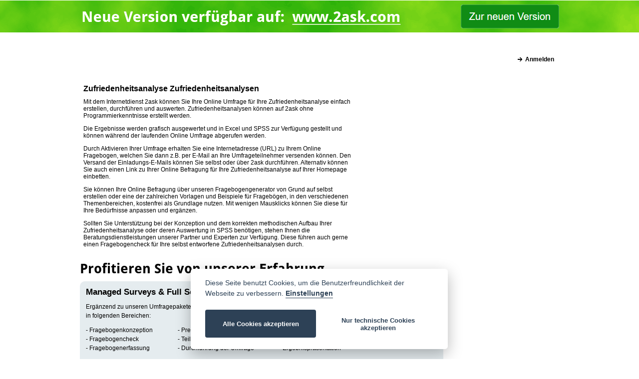

--- FILE ---
content_type: text/html
request_url: https://www.2ask.de/Zufriedenheitsanalyse-Zufriedenheitsanalysen--184da329.html
body_size: 14290
content:
<!DOCTYPE HTML PUBLIC "-//W3C//DTD HTML 4.01 Transitional//EN" "http://www.w3.org/TR/html4/loose.dtd">
<html lang="de" itemscope itemtype="http://schema.org/WebPage">
<head>
<meta http-equiv="Content-Type" content="text/html; charset=ISO-8859-15">
<meta http-equiv="Content-Language" content="de">
<meta name="description" itemprop="description" content="Zufriedenheitsanalyse Zufriedenheitsanalysen - Online Umfrage mit 2ask erstellen, durchführen & auswerten. Umfrage-Tool, Fragebogen Vorlagen, Beispiele & Informationen.">
<meta name="keywords" itemprop="keywords" content="Zufriedenheitsanalyse Zufriedenheitsanalysen">
<meta name="robots" content="ALL">
<meta name="date" content="2026-01-20T13:01:20+01:00">
<title itemprop="name">2ask - Zufriedenheitsanalyse Zufriedenheitsanalysen - Erstellen Sie Ihre Online Umfrage, Fragebogen, Befragung</title>
<link href='/common/fonts/droid-sans.css' rel='stylesheet' type='text/css'>
<link rel="stylesheet" type="text/css" href="/common/cookieconsent.css">
<link rel="stylesheet" type="text/css" href="/common/2ask.css?nocache=240525-1730" media="all">
<link rel="stylesheet" type="text/css" href="/common/2ask_frontend.css?nocache=240414-1730" media="all">
<link rel="stylesheet" type="text/css" href="/common/jquery.bxslider.css?nocache=240414-1730" media="all" />
<link rel="stylesheet" type="text/css" href="/common/print.css?nocache=240414-1730" media="print" />
<link rel="stylesheet" type="text/css" href="/common/tabs.css?nocache=240414-1730">
<link rel="stylesheet" type="text/css" href="/common/menues.css?nocache=240414-1730">
<script defer src="/common/cookieconsent.js"></script>
<script src="/common/jquery.min.js"></script>
<script src="/common/jquery.tools.min.js"></script>
<script type="text/javascript" src="/common/jquery.bxslider.js"></script>
<script type="text/javascript" src="/common/jquery.selectbox-0.5.js"></script>
<script language="JavaScript" src="/common/script.js?nocache=240524"></script>
<dtnolink><link rel="shortcut icon" href="/favicon.ico"></dtnolink>
<meta name="google-site-verification" content="4cVExcoVq9aZL86hdRYHxCRAqVUSSxp6wwDqhzzq8tM" />
<!-- Global site tag (gtag.js) - Google Analytics -->
<script async type="text/plain" data-cookiecategory="analytics" src="https://www.googletagmanager.com/gtag/js?id=UA-391106-1"></script>
<script type="text/plain" data-cookiecategory="analytics">
window.dataLayer = window.dataLayer || [];
function gtag(){dataLayer.push(arguments);}
gtag('js', new Date());
gtag('config', 'UA-391106-1', { 'anonymize_ip': true });
</script>
</head>
<body class="bodyFrontend lang_de_DE" style="margin:0px">
<div id="redirectCont">
<div class="text-line">Sie werden nun auf die neue Version von 2ask umgeleitet</div>
<div id="progressLine">
<div id="prBar"></div>
</div>
<div class="imagesCont">
<img src="/images/redirect_ask_de.png" class="stayAtSameLocationFront" style="border:0px; margin:0px; padding:0px; line-height:0px; width:481px; height:445px; cursor:pointer;"><img src="/images/redirect_ask_blank.png" style="border:0px; margin:0px; padding:0px; line-height:0px; width:152px; height:445px;"><img src="/images/redirect_ask_com.png" class="goToNewLocationFront" style="border:0px; margin:0px; padding:0px; line-height:0px; width:480px; height:445px;cursor:pointer;">
</div>
</div>
<div id="testnewVersionCont">
<div class="text-line">Welche Version von 2ask möchten Sie testen?</div>
<div class="screens_cont">
<div class="screens_cont_left">
<p class="version_name"><a href="https://secure-0004.2ask.net/0001/-/de_DE/113/-/-/-/registration/testTarif.html?spid=184">Aktuelle Version</a></p>
<a href="https://secure-0004.2ask.net/0001/-/de_DE/113/-/-/-/registration/testTarif.html?spid=184" class="version_screen">
<img src="/images/old_version_screen.jpg" style="border:0px; margin:0px; padding:0px; line-height:0px; width:500px; height:457px;">
</a>
<p class="version_main">
<a href="https://secure-0004.2ask.net/0001/-/de_DE/113/-/-/-/registration/testTarif.html?spid=184">www.2ask.de</a>
</p>
</div>
<div class="screens_cont_right">
<p class="version_name"><a href="https://www.2ask.com/?country=de&aftc1=2ask.de">Neue Version (empfohlen)</a></p>
<a href="https://www.2ask.com/?country=de&aftc1=2ask.de" class="version_screen"><img src="/images/new_version_screen.jpg" style="border:0px; margin:0px; padding:0px; line-height:0px; width:500px; height:457px;"></a>
<p class="version_main"><a href="https://www.2ask.com/?country=de&aftc1=2ask.de" class="lcom">www.2ask.com</a></p>
</div>
</div>
</div>
<div id="image_overlay">
<div class="contentWrap">
<img alt="">
</div>
</div>
<div class="chart_overlay" id="overlay">
<!-- the external content is loaded inside this tag -->
<div class="contentWrap"></div>
</div>
<div id="standard_overlay">
<!-- the external content is loaded inside this tag -->
<div class="contentWrap"></div>
</div>
<script type="text/javascript">
window.addEventListener('load', function(){
var cc = initCookieConsent();
cc.run({
current_lang: 'de',
autoclear_cookies: true,
page_scripts: true,
mode: 'opt-in',
cookie_domain: window.location.host.replace("www.", ""),
gui_options: {
consent_modal: {
layout: 'box',
position: 'bottom center'
}
},
onAccept: function(cookie){
document.getElementById('cookie_consent_container').classList.remove('hidden');
},
onChange: function(cookie, changed_categories){
if (!cc.allowedCategory('analytics')) {
typeof gtag === 'function' && gtag('consent', 'update', {
'analytics_storage': 'denied'
});
}
},
languages: {
de: {
consent_modal: {
description: 'Diese Seite benutzt Cookies, um die Benutzerfreundlichkeit der Webseite zu verbessern. <button type="button" data-cc="c-settings" class="cc-link">Einstellungen</button>',
primary_btn: {
text: 'Alle Cookies akzeptieren',
role: 'accept_all'
},
secondary_btn: {
text: 'Nur technische Cookies akzeptieren',
role: 'accept_necessary'
}
},
settings_modal: {
title: 'Cookie Einstellungen',
save_settings_btn: 'Einstellungen übernehmen',
accept_all_btn: 'Alle akzpetieren',
reject_all_btn: 'Nur technische akzeptieren',
close_btn_label: 'Auswahl akzeptieren',
cookie_table_headers: [
{col1: 'Name'},
{col2: 'Domain'},
{col3: 'Beschreibung'}
],
blocks: [
{
description: 'Diese Webseite verwendet Cookies. Bitte wählen Sie welcher Art der Nutzung Sie zustimmen.'
}, {
title: 'Notwendige Cookies',
description: 'Technisch notwendige Cookies ermöglichen grundlegende Funktionen und sind für die einwandfreie Funktion der Website erforderlich. Daher kann man sie nicht deaktivieren.',
toggle: {
value: 'necessary',
enabled: true,
readonly: true
}
}, {
title: 'Performance und Analyse Cookies',
description: 'Um besser zu verstehen, was die Besucher/innen auf unseren Websites interessiert und ob diese sich dort zurechtfinden, setzen wir Analyse-Tools wie z.B. Google Analytics ein. Diese Tools setzen ebenfalls Cookies. Ferner werden für das Tracking unserer Werbung Cookies z.B. von Google gesetzt.',
toggle: {
value: 'analytics',
enabled: true,
readonly: false
},
cookie_table: [{
col1: '_ga',
col2: window.location.host.replace("www.", ""),
col3: 'Google Analytics',
}, {
col1: '_gat_gtag_UA_391106_1',
col2: window.location.host.replace("www.", ""),
col3: 'Google Analytics',
}, {
col1: '_gid',
col2: window.location.host.replace("www.", ""),
col3: 'Google Analytics',
}]
}
]
}
}
}
});
});
</script>
<div id="cookie_consent_container" class="hidden">
<button class="cookie_consent_button" data-cc="c-settings" type="button">
<img src="/images/fingerprint.svg">
</button>
</div>
<div id="frameContainer">
<div id="frame">
<div id="header">
<div class="bullets">
<ul style="max-width:100px">
<li>Sicher</li>
<li>Einfach bedienbar</li>
</ul>
<ul>
<li>Telefonischer Support</li>
<li>Sofort einsatzbereit</li>
</ul>
<div class="clear"></div>
</div>
<div class="loginContainer">
<a href="https://secure-0004.2ask.net/0001/-/de_DE/-/-/-/-/account/login.html" class="arrow">Anmelden</a>
<div class="clear"></div>
<div class="loginMenu modernBox border shadow">
<div class="boxContent">
<div id="loginSlot">
<img class="login-icon" src="/i/login-icon.png">
<form name="smallloginform" class="loginForm fullWidth" method="POST" action="https://secure-0004.2ask.net/0001/-/de_DE/-/-/-/-/account/login_check.html">
<input type="hidden" name="jsdetect">
<input class="loginFormField" placeholder="E-Mail-Adresse" type="text" name="login" value="" maxlength="80" size="10">
<input class="loginFormField" placeholder="Passwort" type="password" name="password" maxlength="48" size="10">
<div class="loginButton">
<input class="blueButton" type="submit" value="Anmelden">
</div>
<div class="loginLinks">
<a href="https://secure-0004.2ask.net/0001/-/de_DE/-/-/-/-/account/lostpassword.html" class="innerlink arrowRight">Passwort vergessen</a>
<a href="https://secure-0004.2ask.net/0001/-/de_DE/113/-/-/-/registration/testTarif.html?spid=184" class="innerlink arrowRight">Konto erstellen</a>
</div>
</form>
<script type="text/javascript">
<!--
              if(document.smallloginform){
                document.smallloginform.jsdetect.value=1;
                document.smallloginform.login.focus();
              }
             //-->
</script>
</div>
</div>
</div>
</div>
<div class="clear"></div>
</div>
<script type="text/javascript"> 
<!--
 if(top!=self) {
   top.location=self.location;
 }
//-->
</script>
<table width="960" border="0" cellpadding="0" cellspacing="0"> 
<tr>
<td width="728" valign="top" id="content"> 
<table cellpadding="0" cellspacing="0" border="0" width="544">
<tr>
<td width="7"><img src="/i/t.gif" width="7"></td>
<td width="537"><h1>Zufriedenheitsanalyse Zufriedenheitsanalysen</h1><span class="paneltext">Mit dem Internetdienst 2ask können Sie Ihre Online Umfrage für Ihre Zufriedenheitsanalyse einfach erstellen, durchführen und auswerten. Zufriedenheitsanalysen können auf 2ask ohne Programmierkenntnisse erstellt werden. 
<p>Die Ergebnisse werden grafisch ausgewertet und in Excel und SPSS zur Verfügung gestellt und können während der laufenden Online Umfrage abgerufen werden. 
<p>Durch Aktivieren Ihrer Umfrage erhalten Sie eine Internetadresse (URL) zu Ihrem Online Fragebogen, welchen Sie dann z.B. per E-Mail an Ihre Umfrageteilnehmer versenden können. Den Versand der Einladungs-E-Mails können Sie selbst oder über 2ask durchführen. 
Alternativ können Sie auch einen Link zu Ihrer Online Befragung für Ihre Zufriedenheitsanalyse auf Ihrer Homepage einbetten. 
<p>Sie können Ihre Online Befragung über unseren Fragebogengenerator von Grund auf selbst erstellen oder eine der zahlreichen Vorlagen und Beispiele für Fragebögen, in den verschiedenen Themenbereichen, kostenfrei als Grundlage nutzen. Mit wenigen Mausklicks können Sie diese für Ihre Bedürfnisse anpassen und ergänzen. 
<p>Sollten Sie Unterstützung bei der Konzeption und dem korrekten methodischen Aufbau Ihrer Zufriedenheitsanalyse oder deren Auswertung in SPSS benötigen, stehen Ihnen die Beratungsdienstleistungen unserer Partner und Experten zur Verfügung. Diese führen auch gerne einen Fragebogencheck für Ihre selbst entworfene Zufriedenheitsanalysen durch.<br>&nbsp;</span></td>
</tr>
</table>
<h2 class="main">Profitieren Sie von unserer Erfahrung</h2>
<div class="modernBoxLight tarifpreview">
<h3>Managed Surveys & Full Service</h3>
<p>
Ergänzend zu unseren Umfragepaketen erhalten Sie von unserem kompetenten 2ask-Team optional Premium-Dienstleistungen in folgenden Bereichen:
</p>
<ul class="threeColumn first">
<li>- Fragebogenkonzeption</li>
<li>- Fragebogencheck</li>
<li>- Fragebogenerfassung</li>
</ul>
<ul class="threeColumn second">
<li>- Pretest Ihrer Umfrage</li>
<li>- Teilnehmermanagement</li>
<li>- Durchführung der Umfrage</li> 
</ul>
<ul class="threeColumn third">
<li>- Statistische Auswertung</li>
<li>- Erstellung von Ergebnisreports</li>
<li>- Ergebnispräsentation</li>
</ul>
<div style="clear:both"></div>
<a class="buttonBlue" style="float:right;margin-left:10px" href="https://www.2ask.de../../../../../Kontakt--106d.html?subject=Angebot anfordern Managed+Surveys+%26+Full+Service">Angebot anfordern</a>
<a class="buttonBlue" style="float:right;margin-left:0px" href="../../../../../Service--1304d.html">Weitere Informationen</a>
<div style="clear:both"></div>
</div>
</td>
<td width="22"><img src="/i/t.gif" border="0" width="5" height="1" alt=""></td> 
<td width="210" valign="top" align="left"> 
<div id="meta_navi">
<div class="newVersionAnnouncement" style="display:none !important;">
<a href="https://www.2ask.com">
<img src="/images/2ask-banner.gif?v=1" style="border:0px; margin:0px; padding:0px; line-height:0px; width:960px;">
</a>
</div>
</div>
</td>
</tr>
</table>
</div><!-- frameContainer-->
</div><!-- frame-->
<div id="footer">
<div class="col1">
Copyright 2000 - 2026 by 2ask
</div>
<div class="col2 linklist">
<ul>
<li><a href="/media/2ask.de_AGB.pdf" target="blank">AGB</a></li>
<li><a target="_blank" href="https://www.2ask.com/impressum/">Impressum</a></li>
<li><a target="_blank" href="https://www.2ask.com/kontakt/">Kontakt</a></li>
</ul>
</div>
<div class="col3 linklist">
<ul>
<li><a href="../../../../../Firmen-Pakete--1307d.html">Tarife für Unternehmen (Single-User)</a></li>
<li><a href="../../../../../Multiuser-Pakete--328d.html">Tarife für Unternehmen (Multi-User)</a></li>
<li><a href="../../../../../Hochschul-Pakete--327d.html">Tarife für Hochschulen</a></li>
</ul>
</div>
<div class="col4 linklist">
<ul>
<li><a href="../../../../../Datenschutz--1313d.html">Datenschutz</a></li>
<li><a href="../../../../../Datenschutzerklaerung--1314d.html">Datenschutzerklärung</a></li>
</ul>
</ul>
</div>
<div class="col5 linklist">
<ul>
<!--<li><a href="#">Folgen Sie uns</a></li>-->
<li>
<a target="_blank" href="https://www.facebook.com/pages/2ask-Online-Umfrage-Tool/338915936157486"><img src="/i/share_facebook.png"></a>
<a target="_blank" href="mailto:?subject=2ask Online Umfrage Software - Umfrage online erstellen&body=https://www.2ask.de"><img src="/i/share_mail.png"></a>
</li>
</ul>
</div>
<div class="clear orbiz">
Konzeption, Umsetzung & Betrieb <a href="//www.orbiz.com" title="orbiz Software gmbh" target="_blank"><img src="/i/orbiz-logo-sw.gif" alt="orbiz Logo" /> orbiz Software GmbH - Ihr professioneller Online-Shop in der Cloud.</a>
</div>
&nbsp;|&nbsp;<a href="../../../../../Sitemap--181d.html">Sitemap</a>
</div>
</body>
</html>


--- FILE ---
content_type: text/css
request_url: https://www.2ask.de/common/fonts/droid-sans.css
body_size: 546
content:
/* droid-sans-700 */
@font-face {
  font-family: 'Droid Sans';
  font-style: normal;
  font-weight: 700;
  src: url('/common/fonts/droidsans18.eot'); /* IE9 Compat Modes */
  src: local(''),
       url('/common/fonts/droidsans18.eot?#iefix') format('embedded-opentype'), /* IE6-IE8 */
       url('/common/fonts/droidsans18.woff2') format('woff2'), /* Super Modern Browsers */
       url('/common/fonts/droidsans18.woff') format('woff'), /* Modern Browsers */
       url('/common/fonts/droidsans18.ttf') format('truetype'), /* Safari, Android, iOS */
       url('/common/fonts/droidsans18.svg#DroidSans') format('svg'); /* Legacy iOS */
}


--- FILE ---
content_type: text/css
request_url: https://www.2ask.de/common/2ask.css?nocache=240525-1730
body_size: 55841
content:
body {
  margin: 0px;
}

.bodyFrontend {
  margin-top: 22px !important;
}
.bodyFrontend.hasAnnc {
  margin-top: 87px !important;	
}

* body {
  behavior: url('/common/csshover3.htc');
}

.printOnly {
  display: none;
}

body, div, td, h1, h2, h3, h4, h5, h6 {
  font-family: arial, verdana, sans-serif;
  font-size: 12px;
}

.fixedfont {
  font-family: courier, sans-serif;
  font-size: 12px;
}

body.inside div, body.inside td, body.inside h1, body.inside h2, body.inside h3, body.inside h4, body.inside h5, body.inside h6 {
  font-family: arial, verdana, sans-serif;
  font-size: 11px;
}

td.interfacetext li {
  font-size: 8pt;
}

button {
  font-size: 11px;
}

/** IE 8 **/
/*
@media \0screen {
  div#frameContainer {
    background-image: url('/i/frameshadow.png');
    background-repeat: repeat-y;
  }
}
*/

/** IE7 **/
/*
*+ html div#frameContainer {
  background-image: url('/i/frameshadow.png');
  background-repeat: repeat-y;
}
*/

div#frame, div#popupFrame {
  text-align: left;
}

div#frameContainer {
  margin: 0 auto;
  width: 960px;
  padding: 5px 5px 0px 5px;
}

div#frame {
  margin-top: -5px;
  background-color: white;
  zoom: 1;
  position: relative;
  behavior: url('/common/ie-css3.htc');
}

div#popupFrame {
  width: 551px;
  margin-top: 7px;
}

input, select, textarea {
  font-size: 8pt;
  font-family: arial, verdana, sans-serif;
}

form {
  display: inline;
}
a, img {
  border: 0px;
}

.agb {
  font-size: 10pt;
  font-weight: bold
}
.agbtext {
  font-size: 8pt
}
.bigtext {
  font-size: 11pt;
}
.button {
  color: #000000;
  font-size: 9pt;
  text-decoration: none;
}
.border-inner {
  border-style: solid;
  border-width: 1px;
  border-color: #FFFFFF rgb(170,170,170) rgb(170,170,170) #FFFFFF;
  background-color: rgb(221,221,221);
}
.border-line {
  border-style: solid;
  border-width: 1px;
  border-color: rgb(54,54,54)
}
.border-outer {
  border-style: solid;
  border-width: 1px;
  border-color: rgb(0,0,0)
}
.borderbg {
  background-color: rgb(221,221,221);
}
.buttonborder-inner {
  border-style: solid;
  border-width: 1px;
  border-color: #FFFFFF rgb(170,170,170) rgb(170,170,170) #FFFFFF;
  background-color: rgb(221,221,221);
}
.buttonborder-outer {
  border-style: solid;
  border-width: 1px;
  border-color: rgb(96,96,96);
}
.buttonborder-outer2 {
  border-style: solid;
  border-width: 1px 1px 1px 0px;
  border-color: rgb(96,96,96);
}
.contenttext {
  font-size: 12px
}
.copyright {
  color: #000000;
  font-size: 8pt;
}
.error {
  font-size: 8pt;
  color: rgb(255,51,51);
  font-weight: bold;
}
.firstHeader {
  font-size: 11pt;
  font-weight: bold;
  background-color: rgb(156,156,156);
}
.footer {
  font-size: 11px
}
.headline {
  font-size: 10pt;
  font-weight: bold;
}
.headlineH1 {
  font-size: 12pt;
}
.headlinePanel {
  font-size: 8pt;
  font-weight: bold;
}
.hotline {
  font-size: 13px;
  font-weight: bold
}
.interfacetext {
  font-size: 8pt;
  z-index: 1;
}
.interfacetext-bold {
  font-size: 8pt;
  font-weight: bold;
}
.interfacetext-ghosted {
  font-size: 10pt;
  color: #808080;
}
.listborder-inner {
  border-style: solid;
  border-width: 1px;
  border-color: #000000 rgb(227,224,221) rgb(227,224,221) #000000;
  background-color: #FFFFFF;
}
.listborder-outer {
  border-style: solid;
  border-width: 1px;
  border-color: #AAAAAA #FFFFFF #FFFFFF #AAAAAA;
}
.navi {
  font-size: 9pt;
}
.normaltext {
  font-size: 8pt;
}
.normaltext-help {
  font-size: 9pt;
}
.normaltext-ghost {
  font-size: 8pt;
  color: rgb(108,108,108);
}
.normaltextbold {
  font-size: 9pt;
  font-weight: bold;
}
.officina {
  color: #000000;
  font-family: officina sans itc tt, tahoma, verdana, arial;
  font-size: 13pt;
}
.paneltext {
  font-size: 12px;
}
.paneltextError {
  font-size: 12px;
  font-weight: bold;
  color: rgb(255,255,255)
}
.schattenrechts {
  background-image: url(/images/elements/shadow_horizontal.gif);
  background-repeat: repeat-y;
}
.schattenunten {
  background-image: url(/images/elements/shadow_vertical.gif);
  background-repeat: repeat-x;
}
.secondHeader {
  font-size: 10pt;
  font-weight: bold;
}
.selectbox {
  font-size: 8pt;
}
.selected A:hover {
  color: #FFFFFF;
  text-decoration: none;
}
.selected A:link {
  color: #FFFFFF;
  text-decoration: none;
}
.selected A:visited {
  color: #FFFFFF;
  text-decoration: none;
}
.selected {
  background-color: rgb(0,0,0);
  color: rgb(255,255,255);
}
.standardfont {
  font-size: 8pt;
}
.standardfontbig {
  font-size: 10pt;
  font-weight: bold;
  text-decoration: underline;
}
.standardfontbold {
  font-size: 8pt;
  font-weight: bold;
}
.standardfontdisabled {
  font-size: 8pt;
  color: #999999;
}
.standardfonterror {
  font-size: 8pt;
  color: #FF3333;
  font-weight: bold;
}
.tarif {
  font-size: 14pt
}
.tbody {
  background-color: rgb(248,247,247);
}
.text {
  font-size: 12px
}
.textbold {
  font-size: 12px;
  font-weight: bold
}
.thumb {
  border-width: 1px;
  border-color: rgb(102,102,102) rgb(255,255,255) rgb(255,255,255) rgb(102,102,102);
  border-style: solid;
  background-color: #FFFFFF;
}
.topshade-hi {
  background-color: rgb(255,255,255);
}
.topshade-low {
  background-color: rgb(170,170,170);
}
.topshade-main {
  background-color: rgb(238,238,238);
}
.welcome {
  font-size: 9pt;
  font-weight: bold;
}
A.buttonlink:hover {
  text-decoration: none;
  color: #000000;
}
A.buttonlink:link {
  text-decoration: none;
  color: #000000;
}
A.buttonlink:visited {
  text-decoration: none;
  color: #000000;
}
A.innerlink-help:active {
  text-decoration: underline;
  color: #FF0000;
  font-size: 9pt;
}
A.innerlink-help:hover {
  text-decoration: underline;
  color: #0000FF;
  font-size: 9pt;
}
A.innerlink-help:link {
  text-decoration: underline;
  color: #000099;
  font-size: 9pt;
}
A.innerlink-help:visited {
  text-decoration: underline;
  color: rgb(128,0,128);
  font-size: 9pt;
}
A.innerlink:active {
  text-decoration: underline;
  /*color: #FF0000;*/
}
A.innerlink:hover {
  text-decoration: underline;
  /*color: #0000FF;*/
}
A.innerlink:link {
  text-decoration: underline;
  /*color: #000099;*/
}
A.innerlink:visited {
  text-decoration: underline;
  /*color: rgb(128,0,128);*/
}
A.navi:hover {
  color: #000000;
  text-decoration: none;
}
A.navi:link {
  color: #000000;
  text-decoration: none;
}
A.navi:visited {
  color: #000000;
  text-decoration: none;
}
A.notUnderlined:active {
  text-decoration: none;
  color: #000099;
}
A.notUnderlined:hover {
  text-decoration: none;
  color: #0000FF;
}
A.notUnderlined:link {
  text-decoration: none;
  color: #000099;
}
A.notUnderlined:visited {
  text-decoration: none;
  color: #000099;
}
A.toolbar:hover {
  text-decoration: none;
  color: #000000;
}
A.toolbar:link {
  text-decoration: none;
  color: #000000;
}
A.toolbar:visited {
  text-decoration: none;
  color: #000000;
}
A:active {
  text-decoration: underline;
  color: #FF0000;
}
A:hover {
  text-decoration: underline;
  color: #0000FF;
}
A:link {
  text-decoration: underline;
  color: #000099;
}
A:visited {
  text-decoration: underline;
  color: rgb(128,0,128);
}
a:active {
  color: #000000
}
a:hover {
  color: #000000
}
a:link {
  color: #000000
}
a:visited {
  color: #000000
}
ol li {
  font-size: 8pt;
}
ul {
  font-size: 8pt;
}
H1 {
  font-size: 12pt;
}
H2 {
  font-size: 10pt;
}

.navbox {
  border-width: 1px;
  border-color: #a9b8bf;
  border-style: solid;
  padding: 2px;
}
.navbox_hi {
  border-width: 1px;
  #border-color: rgb(255,255,255) rgb(147,144,147) rgb(147,144,147) rgb(255,255,255);
  border-color: #939093;
  border-style: solid;
  padding: 2px;
}
.navbox_selected {
  border-width: 1px;
  border-color: #939093;
  border-style: solid;
  background-color: #b9c8cf;
  padding-top: 3px;
  padding-left: 3px;
  padding-right: 1px;
  padding-bottom: 1px;
}

/* **************************************************************** */

/* Header */
div#header {
  /* Angabe des Hintergrundbilds im Template wg. Sprache */
  /*position:relative;*/
  height: 45px;
  padding: 3px;
}

div#header a#logo {
  top: 0px;
  left: 0px;
  position: relative;
  width: 143px;
}

#logo {
  float: left;
  height: 34px;
  width: 115px;
}

div#header a#freetest {
  position: absolute;
  top: 22px;
  left: 690px;
}

div#header .title {
  font-family: 'Droid Sans', sans-serif;
  color: #7F7F7F;
  font-size: 28px;
  font-weight: bold;
  padding-left: 10px;
  padding-top: 6px;
  float: left;
}

div#header .bullets {
  float: left;
  margin-left: 6px;
  margin-top: 4px;
  display: none;
}

div#header .bullets ul {
  float: left;
  list-style: none;
  padding-left: 30px;
  margin-left: 0px;
  margin-top: 0px;
  margin-bottom: 0px;
  list-style-image: url('/i/check3.gif');
}

div#header .bullets ul li {
  line-height: 18px;
}

div#header .contact {
  font-size: 11px;
  font-weight: bold;
  float: right;
  position: absolute;
  right: 8px;
  top: 3px;
}
/* Ende Header */

/* Hotline Start */

#hotlineSlot{
  text-align: center;
}

#hotlineSlot div {
  font-weight: bold;
  color: #222222;
}

#hotlineSlot a.contact {
  float: left;
  margin-top: -8px;
  margin-bottom: 10px;
  font-weight: normal;
}

#hotlineSlot .img {
  text-align: center;
  margin-bottom: 22px;
}

#hotlineSlot div p.big {
  font-size: 18px;
  margin-top: 5px;
  line-height: 22px;
}
#hotlineSlot div p {
  line-height: 12px;
}
#hotlineSlot div.phoneInfo {
  margin-top: 0px;
  font-size: 10px;
  font-weight: normal;
  line-height: 10px;
}

#hotlineSlot div.noPhoneInfo {
}

.hotlineIcons {
  margin-bottom: 5px;
}

.hotlineIcon {
  float: left;
  margin-right: 15px;
  margin-bottom: 10px;
}

.hotlineIconText{
  font-size: 17px;
  padding-top: 10px;
  text-align: left;
}

.hotlineIconText a:link{
  text-decoration: none;
}

/* Hotline End */

/* Test Start */
#testSlot {

}

#testSlot ul {
  list-style-image: url(/i/check.gif);
  /* IE 7 fix*/
  margin-left: 20px;
  margin-top: 8px;
  padding: 0px;
}

a.greenButton {
  display: block;
  background-image: url('/i/test_button_layers.png');
  height: 27px;
  width: 180px;
  text-decoration: none;
  text-align: center;
  font-size: 12px;
  font-weight: bold;
  padding-top: 12px;
  color: white !important;
  margin-left: 6px;
}

a.greenButton:link {
  color: white !important;
  text-decoration: none;
}

a.greenButton:hover {
  color: white !important;
  background-position: 0px 78px;
}

a.greenButton:active {
  color: white !important;
  background-position: 0px 39px;
}

a.greenButton h3 {
  text-align: center;
  padding-top: 4px !important;
  text-decoration: none;
  font-size: 16px;
}

a.greenButton ul {
  line-height: 16px !important;
  margin-top: 2px !important;
  /* IE 7 fix*/
  margin-left: 30px;
  padding: 0px;
}

*+ a.greenButton ul {
  background-color: red;
}

a.greenButton h3 {
  width: 190px;
}

.testLink {
  padding-left: 40px;
}

/* Test End */

td#content {
  padding-top: 20px;
}

td.firstContent{
  padding-top: 20px;
}

/* Boxen Content */
div.box {
  background: url(/i/contentBox_bg.gif) repeat-y;
  margin-bottom: 10px;
  width: 551px;
  position: relative;
}

div.boxBorderless div.boxContent {
  padding: 1px 6px 10px 1px;
}
div.boxBorderless div.boxContent ul {
  line-height: 18px;
}

div.boxBorderless h1, h2, h3, h4 {
  font-size: 12px;
  margin: 0px;
  padding: 0px;
}

.bodyFrontend .box {
  width: auto;
}

.bodyFrontend .box,
.bodyFrontend .box h1,
.bodyFrontend .box h2,
.bodyFrontend .box h3,
.bodyFrontend .box h4,
.bodyFrontend .box .boxContent {
  background-image: none;
  height: auto;
}

.bodyFrontend .box,
.bodyFrontend .errorMessageBox,
.bodyBackend .errorMessageBox,
div.boxBorderless,
div.modernBox,
div.modernBoxLight, div.tippbox {
  background-color: #CBD9DF;
  -moz-border-radius: 15px; /* Firefox */
  -webkit-border-radius: 15px; /* Safari and Chrome */
  border-radius: 10px; /** CSS 3 **/
  padding: 12px;
  margin-bottom: 22px;
  /** IE 6-8 **/
  /*position: relative;
   z-index: 1000;
   zoom: 1;
   behavior: url('/common/ie-css3.htc');*/
}

.newVersionBox {
  background-color: #cce7cc !important;
}

.bodyFrontend .box h1,
.bodyFrontend .box h2,
.bodyFrontend .box h3,
.bodyFrontend .box h4,
.bodyFrontend .errorMessageBox h6,
.bodyBackend .errorMessageBox h6,
div.modernBoxLight h3,
div.modernBox div.title,
div.modernBoxLight div.title{
  font-size: 17px !important;
  font-weight: bold;
  margin-bottom: 5px;
  text-indent: 0px;
  color: black;
}

.bodyFrontend .box p,
div.modernBox p,
div.modernBoxLight p {
  margin-top: 8px;
}

.bodyFrontend .box p,
.bodyFrontend .box li,
.bodyFrontend .boxContent,
.bodyFrontend .errorMessageBox p,
div.modernBox p,
div.modernBoxLight p,
div.modernBox li,
div.modernBoxLight li{
  line-height: 18px;
  margin-bottom: 0px;
  margin-top: 0px;
}

.bodyFrontend .box,
div.modernBoxLight{
  background-color: #e5ecef
}

.modernBoxLight.threeColumn {
  width: 281px;
  float: left;
  margin-right: 22px;
}

.modernBoxLight.threeColumn.third{
  margin-right: 0px;
}

.modernBox.border{
  border: 1px solid #BBB;
}

.bodyFrontend .box hr,
.modernBox hr {
  margin-top: 15px;
  margin-bottom: 15px;
}

.modernBox.shadow{
  -webkit-box-shadow: -1px -1px 5px 0px rgba(50, 50, 50, 0.25);
  -moz-box-shadow: -1px -1px 5px 0px rgba(50, 50, 50, 0.25);
  box-shadow: -1px -1px 5px 0px rgba(50, 50, 50, 0.25);
}

.leftNaviNoMargin #left{
  margin-top: 0px !important;
}

#left div.modernBox .title,
#left div.modernBoxLight .title {
  font-size: 14px;
}

#left div.modernBox li,
#left div.modernBoxLight li {
  line-height: 25px;
}

div.boxLeft {
  width: 326px;
  margin-right: 22px;
  float: left;
}

div.boxRight {
  width: 326px;
  float: left;
}

/** IE6 Fixes **/
* html div.boxRight {
  width: 326px !important;
}
* html div.boxLeft {
  width: 326px !important;
}

/** IE8,9 Fixes **/

@media screen and (min-width:0\0) {    
  /*td.newContent .featuresInnerText{
    width: 412px !important;
  }*/
}  


/** Tarif Vergleich Tabelle Start **/
table.packageCompare {
  width: 100%;
  background-color: #e5ecef;
  margin-bottom: 15px;
}

table.packageCompare td {
  line-height: 25px;
}

table.packageCompare th {
  padding-top: 5px;
  padding-bottom: 5px;
  font-weight: bold;
  vertical-align: top;
}

table.packageCompare .featureHeader th{
  background-color: #CBD9DF;
  padding-top: 10px;
  padding-bottom: 4px;
  border-bottom: 10px solid white;
}


table.packageCompare .featureSection td,
table.packageCompare .featureSection th{
  font-weight: bold;
  border-top: 10px solid white;
  border-bottom: 4px solid white;
  padding-top: 9px;
  padding-bottom: 6px;
  background-color: #CBD9DF;
}

table.packageCompare .featureOption:hover{
  background-color: #CBD9DF;
}

table.packageCompare .featureOption td{
  border-bottom: 1px solid white;
}

table.packageCompare .note,
table.packageCompare .note table td,
table.packageCompare ul li{
  font-size: 12px !important;
  font-weight: normal;
  line-height: 20px;
}

table.packageCompare .note{
  font-size: 11px;
  line-height: 11px;  
  padding-top: 3px;
  line-height: 16px;
}

table.packageCompare .colTitle{
  padding-top: 6px;
  padding-bottom: 6px;
  line-height: 17px;
}

table.packageCompare .colTitle.price{
  background-color: #e5ecef;
}

table.packageCompare .colTitle ul{
  list-style: none;
  padding-left: 15px;
  margin-bottom: 0px;
}

table.packageCompare .colTitle ul li{
  text-indent: -3px;
}

table.packageCompare .colTitle ul li:before{
  content:"-";
  position:relative;
  left:-5px;
}

table.packageCompare td.separator, table.packageCompare th.separator {
  width: 5px;
  background-color: white;
}

table.packageCompare th.colTitle, table.packageCompare td.colTitle {
  width: 189px;
  padding-left: 10px;
  text-align: left;
}

table.packageCompare th.colOption, table.packageCompare td.colOption {
  width: 100px;
  text-align: center;
  vertical-align: top;
}

table.packageCompare .colOption img {
  padding-top: 7px;
}


table.packageCompare tr.trenner {
  width: 100%;
  margin-left: 1px;
  padding: 0px;
  line-height: 1px;
  font-size: 1px;
  background: url(/i/bg-trenner.png) repeat-x;
  height: 2px;
}

table.packageCompare td.trenner {
  padding: 0px;
  line-height: 1px;
  font-size: 1px;
  background: url(/i/bg-trenner.png) repeat-x;
  height: 2px;
}

table.packageCompare td.subTitle {
  padding-left: 20px;
}

table.packageCompare td.price {
  font-weight: bold;
  line-height: 20px;
  padding-top: 10px;
  border-top: 5px solid white;
}

table.packageCompare td a {
  text-align: center;
}

table.packageCompare td a.booking {
  margin-left: 32px;
}

table.packageCompare tr.lastRow {
  height: 8px;
}

/** Tarif Vergleich Tabelle Ende **/

text-align: center;
padding-top: 3px;
text-decoration: none;
font-size: 16px;

div.firstBox {
  margin-top: -8px;
}

#left .trenner {
  display: none;
  width: 205px;
  height: 10px;
  margin-left: 1px;
  padding: 0px;
  line-height: 1px;
  font-size: 1px;
}

#left ul.linkList {
  list-style: none;
  margin: 3px 0px 0px 0px;
  padding: 0;
}

#nav .trenner {
  height: 2px;
  margin-left: 0px;
  padding: 0px;
  line-height: 1px;
  font-size: 1px;
  background: url(/i/bg-trenner.png) repeat-x;
}

div.box h1, div.box h2, div.box h3, div.box h4, div.box h5 {
  background: url(/i/contentBox_header.gif) 0 0 no-repeat;
  margin: 0;
  font-weight: bold;
  padding-top: 3px;
  height: 21px;
  text-indent: 5px;
  font-size: 12px;
}

div.boxContent h1,
div.boxContent h2,
div.boxContent h3,
div.boxContent h4,
div.boxContent h5 {
  background: none;
  padding: 0 0 1.0em 0;
  height: auto;
  text-indent: 0;
  margin: 0px;
}

div.box div.boxContent {
  padding: 1px 6px 10px 10px;
  background: url(/i/contentBox_bottom.gif) 0 100% no-repeat;
}
div.box div.boxContent ul {
  line-height: 18px;
}
/* Ende Boxen Content */

/* Boxen Navigation links */

div#left {
  width: 210px;
  position: relative;
  padding-bottom: 10px;
  margin-top: 20px;
}

div#left div.box, div#right div.box {
  background: url(/i/naviBox_bg.gif) repeat-y;
  margin-bottom: 3px;
  width: 216px;
}

div#left div.box h3, div#right div.box h3 {
  background: url(/i/naviBox_header.gif) 0 0 no-repeat;
  margin: 0;
  font-weight: normal;
  line-height: 21px;
  text-indent: 9px;
  padding: 0;
}

div#left div.box div.boxContent, div#right div.box div.boxContent {
  padding: 1px 4px 10px 10px;
  background: url(/i/naviBox_bottom.gif) 0 100% no-repeat;
}

#left div.box ul, div.support ul, div.tarif ul, ul#questionTypeHead, ul.literatur {
  margin: 0;
  padding: 0;
  list-style-type: none;
  position: relative; /* Fix IE Peek-a-boo Bug */
}
ul.normaltext {
  margin: 0 0 0 25px;
  padding: 0;
  list-style-type: disc;
}

/* kein padding bei li wg. Themenbereich */
div.box li {
  line-height: 18px;
}
div.box li li {
  line-height: 17px;
  padding-left: 8px;
}
div.box li.bullet {
  background: 0 2px no-repeat;
  padding-left: 20px;
}

div.support li.bullet {
  background: url(/i/question.gif) 0 1px no-repeat;
  padding-left: 20px;
}
div.box li.bubble {
  background: url(/i/lang_bubble.gif) 0 5px no-repeat;
  padding: 5px 0 1px 20px;
}
/* Ende Boxen Navigation links */

/* Kundenfeedback */
div#left blockquote {
  margin: 0;
  padding: 5px 4px 0 0;
}
div#left span.quoteAuthor {
  display: block;
  margin-bottom: 5px;
}

a.arrow {
  background: url(/i/arrow.gif) 0 50% no-repeat;
  padding-left: 15px;
}

a.triangle {
  background: url(/images/buttons/arrow_right.gif) 0 50% no-repeat;
  padding-left: 10px;
}

/* Ende Kundenfeedback */

/* Vorteile Homepage  V2 */
.advantages{
  margin-top: 22px;
}

.advantages img {
 float: left;
}

.advantages ul {
 list-style: none;
 margin-left: 60px;
 min-height: 145px;
}

.advantages .third img{
  width: 83px;
}

.advantages .threeColumn > a{
  display: block;
  text-align:center;
}


/* Vorteile Homepage */
div#advantages {
  margin-bottom: 33px;
  margin-top: 20px;
}

h2.main,
h1.main {
  font-family: 'Droid Sans', sans-serif;
  font-weight: bold;
  font-size: 20pt;
  color: black;
  margin: 0;
  padding-bottom: 10px;
}
div#advantages ul {
  padding: 0;
  margin-left: 50px;
  margin-top: 9px;
  list-style: none;
}
div#advantages * {
  font-size: 12px;
}
div#advantages ul li {
  line-height: 19px;
}
div#advantages li#langRotateTable {
  display: none;
}
div#advantages li#langRotateTable table {
  height: 19px;
}
div#advantages img#langPic {
  position: relative;
  top: 2px;
}
div#advantages span#langs {
  font-weight: bold;
}
div#advantages p.note {
  font-size: 12px;
}
ul.advant li {
  line-height: 19px;
  background: transparent url(/i/strich.gif) no-repeat scroll 0 10px;
  padding-left: 8px;
}
/* Ende Vorteile Homepage */

#tabsContainer {
  margin-bottom: 20px;
}

#tabsContainer ul li {
  margin-left: 15px;
}

.tarifpreview h3 {
  font-size: 18px;
  color: black;
  font-weight: bold;
  margin: 0;
  padding-bottom: 5px;
}

.tarifpreview p {
  font-size: 12px;
  margin-top: 10px;
}

.tarifpreview ul {
  list-style: none;
  margin-left: 0px;
  padding-left: 0px;
  margin-bottom: 0px;
}

.tarifpreview ul li {
  font-size: 12px;
}

.tarifpreview .trenner {
  width: 100%;
  height: 10px;
  margin-left: 1px;
  margin-top: 10px;
  padding: 0px;
  line-height: 1px;
  font-size: 1px;
  background: url(/i/bg-trenner.png) repeat-x;
}

.tarifpreview h4 {
  font-size: 14px;
  margin-bottom: 5px;
}

.tarifpreview .tax {
  font-size: 10px;
}

.tarifpreview .price {
  font-size: 18px;
  font-weight: bold;
}

.tarifpreview ul.threeColumn {
  float: left;
  margin-right: 50px;
  margin-bottom: 10px;
}

.tarifpreview ul.twoColumnLeft {
  float: left;
  margin-left: 20px;
  margin-bottom: 10px;
}

.tarifpreview ul.twoColumnRight {
  margin-left: 270px;
  margin-bottom: 10px;
}

/* Tarife */
table#tarif h2, table#testTarif h4 {
  margin: 0;
  height: 17px;
  padding-top: 5px;
  text-indent: 5px;
  font-size: 12px;
}

/* Tarife ohne Tabelle */
div.tarif img.bookBtn {
  float: left;
  margin-top: 54px;
}
div.tarif img.price {
  float: right;
}

div.tarif, div.tarif p, div.tarif div {
  font-size: 12px;
}

div.tarif {
  width: 180px;
}

div.tarif h2 {
  margin: 0;
  height: 17px;
  padding-top: 5px;
  text-indent: 5px;
  font-size: 12px;
}
div.tarif div.info {
  padding: 0 4px;
}
div.tarif div.info img {
  margin-bottom: 5px;
}
div.tarif div.info p {
  margin: 0;
}
div.tarif div.extend {
  padding: 15px 5px 0 12px;
}
div.tarif div.buy {
  float: left;
  width: 180px;
}

/* Einmalige Umfrage / Studenten-Paket I */
div.style1 h2 {
  background: url(/i/header_eu.gif) no-repeat;
}
div.style1 div.info, div.style1 div.extend {
  background: url(/i/bg_eu.gif) repeat-y;
}
div.style1 div.buy {
  background: url(/i/bottomBg_eu.gif) 0 0 no-repeat;
  float: left;
  width: 180px;
}

/* Standard-Paket / Studenten-Paket II */
div.style2 h2 {
  background: url(/i/header_sp.gif) no-repeat;
}
div.style2 div.info, div.style2 div.extend {
  background: url(/i/bg_sp.gif) repeat-y;
}
div.style2 div.buy {
  background: url(/i/bottomBg_sp.gif) 0 0 no-repeat;
  float: left;
}

/* Business-Paket / Studenten-Paket III */
div.style3 h2 {
  background: url(/i/header_bp.gif) no-repeat;
}
div.style3 div.info, div.style3 div.extend {
  background: url(/i/bg_bp.gif) repeat-y;
}
div.style3 div.buy {
  background: url(/i/bottomBg_bp.gif) 0 0 no-repeat;
  float: left;
}

table.student div.info {
  height: 285px;
}
table.company div.info {
  height: 350px;
}
table.academic div.info {
  height: 404px;
}
table.partner div.info {
  height: 465px;
}
table.multiuser div.info {
  height: 420px;
}
/* ENDE Tarife ohne Tabelle */

/* Testtarif ohne Tabelle */
div.testTarif div.info {
  background: url(/i/bg_test.gif) repeat-y;
}
div.testTarif h2 {
  background: url(/i/header_test.gif) no-repeat;
}
div.testTarif div.buy {
  background: url(/i/bottomBg_test.gif) 0 0 no-repeat;
  float: left;
}

div.testTarif div.info p {
  padding: 0;
}
table.partner div.testTarif div.info {
  height: 519px;
}
table.academic div.testTarif div.info {
  height: 458px;
}
table.multiuser div.testTarif div.info {
  height: 474px;
}
/* ENDE Testtarif ohne Tabelle */

div.tarif ul {
  margin: 0;
  padding: 0 0 0 9px;
  list-style: none;
}
div.tarif ul ul {
  padding: 0;
}
div.tarif li {
  background: url(/i/strich.gif) 0 7px no-repeat;
  padding-left: 8px;
  line-height: 13px;
}

/* Konfigurator */
/*** neu *** */
div#configurator h4 {
  margin: 0;
  height: 16px;
  padding-top: 5px;
  text-indent: 5px;
  font-weight: normal;
  background: url(/i/header_calc.gif) 0 0 no-repeat;
  font-size: 12px;
}

div#configurator table {
  background: url(/i/bg_calc.gif) repeat-y;
}
div#configurator div.boxContent {
  background: url(/i/bottomBg_calc.gif) 0 100% no-repeat;
  padding-bottom: 5px;
}
/*** /neu *** */
/* allg. */
div#calculator h4 {
  margin: 0;
  height: 16px;
  padding-top: 5px;
  text-indent: 5px;
  font-weight: normal;
  background: url(/i/header_calc.gif) 0 0 no-repeat;
}

div#calculator td {
  padding: 0 8px;
  height: 22px;
}

div#calculator table div.boxContent {
  padding-bottom: 5px;
}
div#calculator table {
  width: 353px;
  padding-top: 5px;
}
div#calculator table table {
  background: none;
}
div#calculator td.recalc {
  padding-top: 9px;
}
div#calculator td.recalc table td {
  padding: 10px 0;
}
/* Ende allg. */

/* Frontoffice-Style */
div#calculator table#conf_fo {
  background: url(/i/bg_calc.gif) repeat-y;
}
div#calculator table#conf_fo {
  background: url(/i/bottomBg_calc.gif) 0 100% no-repeat;
}
div#calculator table#conf_fo td.recalc {
  background: url(/i/delimiter_calc.gif) 0 0 no-repeat;
}

/* Ende Konfigurator */

/* LogoSlide */
div#logoSlide {
  padding: 5px 0 5px 16px;
}
table#slideTable {
  border: 1px solid #555;
  width: 155px;
  height: 65px;
  filter: progid:DXImageTransform.Microsoft.Fade;
}
table#slideTable td {
  background-color: #fff;
  vertical-align: middle;
  text-align: center;
}
/* Ende LogoSlide */

br.clr, div.clr {
  clear: both;
  margin: 0;
  padding: 0;
}
hr {
  clear: both;
}

/* Literatur */
/* Fachliteraturliste Themen */
#content ul.literatur {
  margin: 0;
  padding: 0;
  list-style: none;
}
#content ul.literatur li {
  line-height: 16px;
  font-size: 13px;
}

div.gotoTop {
  clear: both;
  padding-top: 4px;
  text-align: right;
  margin: 0 5px 5px 0;
}

div.randomBookList div.gotoTop {
  text-align: left;
  margin-left: 10px;
}

div.bookItem {
  float: left;
  border-bottom: 1px solid #000;
  width: 521px;
  padding: 5px 0;
  margin-left: 10px;
  display: inline; /* fix double-margin-bug IE6 */
}

div.bookItem div.descr {
  float: left;
  width: 416px;
}
div.bookItem h1 {
  margin: 0 0 5px 0;
  font-size: 13px;
}
div.bookItem p {
  margin: 2px 0 5px 0;
}
div.bookItem div.pic {
  float: left;
  width: 105px;
}

/* Literatur Detailansicht */
div.bookDetails div.pic {
  float: left;
  width: 150px;
}
div.bookDetails h4 {
  font-size: 16px;
  margin-bottom: 10px;
}

div.bookDetails table {
  margin-top: 10px;
}
div.bookDetails td.amazonLink {
  padding-left: 5px;
}
/* Ende Literatur */

/* Footer */
div#footer {
  width: 944px;
  margin-top: 25px;
  margin-bottom: 10px;
  padding: 8px 0 10px 0;
  text-align: center;
  margin: 0px auto;
  font-size: 10px;
  padding: 10px 8px 0px 8px;
  border-top: 1px solid #AAA;
}

div#footer .orbiz  {
  font-size: 11px;
}

div#footer .orbiz img {
  vertical-align: middle;
}

div#footer .orbiz a {
  text-decoration: none;
}

div#footer .col1 {
  float: left;
  width: 170px;
  text-align: left;
  font-size: 11px;
  padding-right: 40px;
}

div#footer .col2 {
  float: left;
  width: 150px;
}

div#footer .col3 {
  float: left;
  width: 250px;
}

div#footer .col4 {
  float: left;
  width: 200px;
}

div#footer .col5 {
  text-align: right !important;
}

div#footer .linklist {
  text-align: left;
}

div#footer .linklist ul {
  list-style: none;
  padding-left: 0px;
  margin: 0px;
  margin-bottom: 20px;
}

div#footer .linklist ul li {
  padding-bottom: 8px;
}

div#footer a {
  font-size: 11px;
}

#basicBookmark ul {
  width: 320px;
}
.bookmark_list span.bookmark_icons {
  background: url('/i/bookmarks.png') no-repeat center;
}

.nowrap {
  white-space: nowrap;
}

div#consultation {
  font-size: 13px;
  font-weight: bold;
  padding: 10px 0;
}

div#specialAdvice {
  padding: 10px 0;
  font-size: 12px;
}
div#specialAdvice p {
  margin: 0 0 15px 0;
}

div#right {
  position: absolute;
  top: 70px;
  left: 780px;
  width: 216px;
}

/* Fehlermeldung */
div.errorMessageBox {
  background: url(/i/error/bg_error.gif) repeat-y;
  margin-bottom: 10px;
}
div.errorMessageBox h6 {
  background: url(/i/error/header_error.gif) no-repeat;
  margin: 0;
  font-weight: bold;
  padding-top: 3px;
  height: 21px;
  text-indent: 5px;
  font-size: 12px;
  color: #fff;
}

div.errorMessageBox div.boxContent {
  background: url(/i/error/bottom_error.gif) 0 100% no-repeat;
}

/* Ende Fehlermeldung */

ul.liste li {
  background: transparent url(/i/strich.gif) no-repeat scroll 0 7px;
  line-height: 13px;
  list-style-type: none;
  padding: 0 0 0 9px
}

ul.liste {
  padding-left: 7px;
}

#langheader {
  background-color: #EEEEEE;
  height: 25px;
  width: 772px;
  display: table-cell;
  padding-top: 5px;
  position: relative;
  z-index: 2;
}

.languageText {
  width: 70px;
  font-weight: bold;
  float: left;
  margin-top: 3px;
}

#region {
  font-weight: bold;
  width: 70px;
  float: left;
  margin-bottom: 10px;
}

#breadcrump {
  font-size: 12px;
  position: absolute;
  margin-left: 7px;
  margin-top: 3px;
}

option.imagebacked {
  padding: 2px 0 2px 20px;
  background-repeat: no-repeat;
  background-position: 1px 2px;
  vertical-align: middle;
}

.regSelect {
  position: relative;
  z-index: 201;
}

#regSlot {
}
#regSlot .regSelect {
  float: left;
}
#regSlot .regLabel {
  padding-top: 2px;
  width: 63px;
}
#regSlot .regSelect {
  margin-right: 30px;
  margin-left: 10px;
}

.lang_en_NET #regSlot .regSelect {
  margin-right: 0px;
}

#regSlot .selectbox {
  width: 122px;
  height: 15px;
  cursor: pointer;
  display: block;
  font-size: 12px;
  margin: 0 0 -1px;
  padding-left: 0;
  text-align: left;
  margin: 0px 0px -1px 0px;
  border: 0px;
  background-color: transparent;
}
#regSlot div.selectbox-wrapper {
  position: absolute;
  width: 122px !important;
  right: 0;
  background-color: #FFFFFF;
  border: 1px solid #969696;
  font-size: 12px;
  margin: 0;
  max-height: 200px;
  overflow: auto;
  padding: 0;
  text-align: left;
  z-index: 101;
}
* html #regSlot div.selectbox-wrapper {
  left: 0px;
  top: 20px;
}
*+ html #regSlot div.selectbox-wrapper {
  left: 0px;
  top: 19px;
}

#regSlot div.selectbox-wrapper ul {
  list-style-type: none;
  margin: 0;
  padding: 0;
}
#regSlot div.selectbox-wrapper ul li.selected {
  background-color: #DDDDDD;
}
#regSlot div.selectbox-wrapper ul li.current {
  background-color: #EEEEEE;
}
#regSlot div.selectbox-wrapper ul li {
  cursor: pointer;
  display: block;
  list-style-type: none;
  margin: 0;
  padding-top: 2px;
  padding-bottom: 2px;
}
#regSlot div.selectbox-wrapper ul li a {
  text-decoration: none;
}
#regSlot li {
  background-position: 1px 2px;
  background-repeat: no-repeat;
  padding-left: 19px;
}

#regSlot #rSelect_input_de {
  background-image: url(/i/de.gif);
  background-repeat: no-repeat;
  background-position: 1px 2px;
  padding-left: 19px;
  padding-right: 5px;
}
#regSlot #rSelect_input_at {
  background-image: url(/i/at.gif);
  background-repeat: no-repeat;
  background-position: 1px 2px;
  padding-left: 19px;
  padding-right: 5px;
}
#regSlot #rSelect_input_ch {
  background-image: url(/i/ch.gif);
  background-repeat: no-repeat;
  background-position: 1px 2px;
  padding-left: 19px;
  padding-right: 5px;
}
#regSlot #rSelect_input_it {
  background-image: url(/i/it.gif);
  background-repeat: no-repeat;
  background-position: 1px 2px;
  padding-left: 19px;
  padding-right: 5px;
}
#regSlot #rSelect_input_net {
  background-image: url(/i/net.gif);
  background-repeat: no-repeat;
  background-position: 1px 2px;
  padding-left: 19px;
  padding-right: 5px;
}

.langSelect {
  position: relative;
  z-index: 200;
}

#langSlot {
}
#langSlot .langSelect {
  float: left;
}

#langSlot .regLabel {
  padding-top: 2px;
  width: 163px;
}
#langSlot .langSelect {
}
#langSlot .selectbox {
  border: 0px;
  cursor: pointer;
  display: block;
  font-size: 12px;
  height: 15px;
  margin: 0 0 -1px;
  padding-left: 2px;
  text-align: left;
  width: 80px;
  background-color: transparent;
}
#langSlot div.selectbox-wrapper {
  right: 0;
  background-color: #FFFFFF;
  border: 1px solid #969696;
  font-size: 12px;
  margin: 0;
  max-height: 200px;
  overflow: auto;
  width: 110px !important;
  padding: 0;
  text-align: left;
  position: absolute;
  z-index: 10;
}

* html #langSlot div.selectbox-wrapper {
  left: 0px;
  top: 20px;
}
*+ html #langSlot div.selectbox-wrapper {
  top: 20px;
  left: 0px;
}

#langSlot div.selectbox-wrapper ul {
  list-style-type: none;
  margin: 0;
  padding: 0;
}
#langSlot div.selectbox-wrapper ul li.selected {
  background-color: #DDDDDD;
}
#langSlot div.selectbox-wrapper ul li.current {
  background-color: #EEEEEE;
}
#langSlot div.selectbox-wrapper ul li {
  cursor: pointer;
  display: block;
  list-style-type: none;
  margin: 0;
  padding: 2px;
  padding-right: 5px;
  min-width: 52px;
}
#langSlot div.selectbox-wrapper ul li a {
  text-decoration: none;
}

/* the overlayed element */
.chart_overlay {

  /* must be initially hidden */
  display: none;
  /* place overlay on top of other elements */
  z-index: 10000;
  /* styling */
  background-color: white;
  width: 921px;
  min-height: 200px;
  border: 1px solid #666;
  /* CSS3 styling for latest browsers */
  -moz-box-shadow: 0 0 30px 1px #000;
  -webkit-box-shadow: 0 0 40px #000;
}

/* close button positioned on upper right corner */
.chart_overlay .close {
  background-image: url(/i/close.png);
  position: absolute;
  right: -15px;
  top: -15px;
  cursor: pointer;
  height: 35px;
  width: 35px;
}

#overlay {
  width: 921px;
  /*left: -70px !important;*/
}

#standard_overlay {
  left: -15px !important;
  /* must be initially hidden */
  display: none;
  /* place overlay on top of other elements */
  z-index: 10000;
  /* styling */
  background-color: #F0F0F0;
  width: 800px;
  height: 500px;
  min-height: 200px;
  border: 1px solid #666;
  /* CSS3 styling for latest browsers */
  -moz-box-shadow: 0 0 30px 1px #000;
  -webkit-box-shadow: 0 0 40px #000;
}

#standard_overlay .contentWrap {
  height: 480px;
  width: 780px;
  margin-left: 10px;
  margin-top: 10px;
  background-color: white;
  overflow-y: auto;
  border: 1px solid #999;
}

#standard_overlay .box {
  position: static;
  text-align: left;
}

#standard_overlay #questionTypeHead {
  position: static;
  text-align: left;
}

#standard_overlay table {
  position: static;
  text-align: left;
}

#standard_overlay .close {
  background-image: url(/i/close.png);
  position: absolute;
  right: -15px;
  top: -15px;
  cursor: pointer;
  height: 35px;
  width: 35px;
}

#image_overlay {

  /* must be initially hidden */
  display: none;
  /* place overlay on top of other elements */
  z-index: 10000;
  /* styling */
  background-color: #F0F0F0;
  min-height: 200px;
  border: 1px solid #666;
  /* CSS3 styling for latest browsers */
  -moz-box-shadow: 0 0 30px 1px #000;
  -webkit-box-shadow: 0 0 40px #000;
}

#image_overlay .contentWrap {
  margin: 10px;
  background-color: white;
  overflow: hidden;
  border: 1px solid #999;
}

#image_overlay .close {
  background-image: url(/i/close.png);
  position: absolute;
  right: -15px;
  top: -15px;
  cursor: pointer;
  height: 35px;
  width: 35px;
}

.leftLabel {
  width: 70px;
  float: left;
}

.loginForm{
  display: block;
}

.loginFormField {
  margin-bottom: 10px !important;
  width: 100% !important;
  height: 22px !important;
  border: 1px solid #BBB !important;
  font-size: 16px !important;
  line-height: 22px !important;
  text-indent: 8px !important;
  padding-left: 0px !important
}

#loginSlot {
  text-align: center;
}

.login-icon{
  margin-bottom: 14px;
}

.loginButton {
  margin-bottom: 12px;
  margin-top: 3px;
}

.loginButton input {
  width: 100%;
  font-size: 18px;
  height: 30px;
  font-weight: bold;
}

.loginLinks {
  text-align: left;
}

.loginLinks a:link,
.loginLinks a:visited,
.loginLinks a:hover,
.loginLinks a:active{
  color: black;
  display: block;
  font-size: 14px;
  margin-top: 8px;
  text-indent: 17px;
  text-decoration: none;
  background-position-x: 13px;
}

.pwdforgot a:link {
  color: black;
}
.pwdforgot a:hover {
  color: black;
}
.pwdforgot a:visited {
  color: black;
}

#headerLinks {
  position: absolute;
  right: 0;
  margin-top: -1px;
  padding-right: 4px
}

#footer .flags {
  list-style: none;
  padding-top: 5px;
}

.helpbutton {
  /*background-image: url('/i/infobutton.gif');*/
  /*width:16px;*/
  /*height:16px;*/
  text-align: center;
  padding-top: 1px;
  padding-left: 1px;
}

.helpbutton a {
  /*text-decoration:none;*/
  display: block;
}

#feedback-tab {
  background: url("/i/feedback-tab.png") no-repeat scroll left top transparent;
  cursor: pointer;
  display: none;
  height: 114px;
  position: fixed;
  right: 0;
  top: 213px;
  width: 26px;
  z-index: 2998;
}

/** Home-Link **/
a.home {
  padding-left: 7px;
  padding-right: 5px;
}

#leftTd {
}

/* IE 9-10 */
/*@media screen and (min-width:0\0) {  
  #leftTd {
    padding-left: 15px;
  }      
} */ 

/** IE 6/7 Fix fuer DropDown **/
* html .loginMenu {
  z-index: -1;
}
*+ html .loginMenu {
  z-index: -1;
}

/** Design fuer neue Seiten **/
div.clear {
  clear: both;
}

td.newContent p, td.newContent li, td.newContent table, td.newContent td, td.newContent a {
  font-size: 10pt;
}

td.newContent ul {
  margin-top: 0px;
}

td.newContent li {
  line-height: 15pt;
}

td.newContent p {
  line-height: 15pt;
  margin-top: 4px;
  margin-bottom: 15px;
}

td.newContent .featuresSeparator {
  width: 200px;
  clear: both;
  padding-top: 20px;
}

td.newContent .featuresInnerText {
  float: left;
  width: 417px;
}

td.newContent .featuresInnerLeft {
  padding-right: 10px;
}

td.newContent .featuresInnerRight {
  padding-left: 10px;
}

td.newContent .featuresInnerText ul {
  padding-left: 25px;
  margin-top: 5px;
  margin-left: 0px;
}

td.newContent .featuresInnerPic {
  width: 200px;
  float: left;
}

td.newContent div.centeredImage {
  text-align: center;
}

td.newContent img.right {
  float: right;
  margin-left: 15px;
  margin-bottom: 15px;
}

td.newContent img.left {
  float: left;
  margin-right: 15px;
  margin-bottom: 15px;
}

td.newContent img.shadow {
  box-shadow: 2px 2px 10px #999;
}

td.newContent h1,
td.newContent h1 a {
  font-family: 'Droid Sans', sans-serif !important;
  font-size: 20pt !important;
  font-weight: bold;
  color: black;
  margin-top: 5px;
  margin-bottom: 10px;
}

td.newContent h2 {
  font-size: 12pt;
  font-weight: bold;
  margin-top: 10px;
  margin-bottom: 8px;
  clear: both;
}

td.newContent.privacy h1 {
  margin-bottom: -5px;
}

td.newContent.privacy h2 {
  margin-top: 20px;
  margin-bottom: -1px;
}

td.newContent.privacy p {
  margin-bottom: 0px;
}

td.newContent h3 {
  font-size: 10pt;
  font-weight: bold;
}

td.newContent .teaser {
  /*min-height:110px;*/
  margin-bottom:0;
}

td.newContent hr {
  margin-top: 5px;
  margin-bottom: 5px;
}

td.newContent .collapsed {
  /*height: 0px;
   overflow: hidden;*/
  display: none;
  clear: both;
  margin-left: 10px;
}

td.newContent a.slideUp {
  margin-top: -5px;
  display: block;
  margin-bottom: 10px;
  float: right;
}

td.newContent a.collapseLink {
  display: block;
}

td.newContent .collapsed a.button {
  height: 23px;
  width: 140px;
  display: block;
  float: left;
  margin-top: -5px;
  margin-bottom: 10px;
  color: white;
  background-image: url('/i/button_layers.png');
  text-align: center;
  padding-top: 4px;
  text-decoration: none;
}

td.newContent .collapsed a {
  margin-left: 0px !important;
}


td.newContent .featuresLeft {
  float: left;
  width: 100px;
}

td.newContent .featuresRight {
  /*float:left;
   width: 450px;*/
  margin-left: 100px;
}

td.newContent h2.bigTopMargin {
  margin-top: 30px !important;
}

td.newContent .phoneInfo {
  font-size: 10px;
}

/** Fix fuer italienische Plattform **/

.partner_it_NET div.info {
  height: 520px !important;
}

.academic_it_NET div.info {
  height: 450px !important;
}

.multiuser_it_NET div.info {
  height: 440px !important;
}

.company_it_NET div.info {
  height: 370px !important;
}

/* Preiskalkulator Alt, Neues Design Start */
div.businessInfo {
  margin-top: 28px;
  background-color: white;
  padding: 5px;
  width: 95%;
}

div.businessInfo ul {
  margin: 0px;
  padding-left: 5px;
  list-style: none;
  clear: both;
}

div.businessInfo ul li {
  font-size: 12px;
  margin-top: 0px;
  margin-bottom: 0px;
  line-height: 15px;
}

div.businessInfo h3 {
  font-size: 12px !important;
  float: left;
}

div.businessInfo .businessToolsCheck {
  float: left;
  margin-top: -1px;
}

.businessToolsInfo {
  margin-left: 18px;
}

.businessToolsCheck img {
  margin-top: 7px;
  margin-left: 2px;
}

div.businessInfo .businessToolsCheck input {
  vertical-align: middle;
  margin-top: 2px;
}

table.packageCompare th.colConfigurator, table.packageCompare td.colConfigurator {
  width: 100px;
  padding-left: 10px;
}

table.packageCompare td.colConfigurator select {
  width: 100%;
}

table.packageCompare th.colBusiness, table.packageCompare td.colBusiness {
  padding-left: 10px;
  width: 210px;
  padding-right: 12px;
}

table.packageCompare td.colBusiness {
  vertical-align: top;
}

table.packageCompare td.colBusiness a.buttonBlueSmall {
  float: right;
}

table.packageCompare td.colBusiness .price {
  margin-top: 5px;
  vertical-align: top;
  float: right;
  margin-right: 20px;
  font-weight: bold;
  font-size: 10pt;
}

/* Preiskalkulator Alt, Neues Design End */

/* Preiskalkulator Start */
#pricecalc .slotBrown .trTop .trTopL, #pricecalc .slotBrown .trTop .trTopR {
  padding: 0px;
  margin: 0px;
  width: 5px;
  height: 6px;
  background-image: none;
  background-color: #cdc6b9;
}

#calcTab-2 .slotBrown .trBottom .trBottomC, #calcTab-2 .slotBrown .trTop .trTopC, #calcTab-2 .slotBrown .trMiddle .trMiddleL, #calcTab-2 .slotBrown .trMiddle .trMiddleC, #calcTab-2 .slotBrown .trMiddle .trMiddleR {
  background-color: #e7e0d2;
}
#calcTab-2 .slotBrown .trBottom .trBottomL, #calcTab-2 .slotBrown .trBottom .trBottomR {
  padding: 0px;
  margin: 0px;
  width: 5px;
  height: 6px;
  background-image: url(../img/bg-round-brown2.png);
  background-repeat: no-repeat;
}

#calcTab-2 .slotBrown .trTop .trTopL, #calcTab-2 .slotBrown .trTop .trTopR {
  padding: 0px;
  margin: 0px;
  width: 5px;
  height: 6px;
  background-image: none;
  background-color: #e7e0d2;
}

#pricecalc ul.ulTabmenue {
  width: 797px;
  height: 27px;
  margin: 0px;
  padding: 0px;
  border-bottom: 1px solid #ebebeb;
}

#pricecalc ul.ulTabmenue li {
  background-image: none;
  text-align: center;
  font-weight: bold;
  font-size: 12px;
  color: #3a3e46;
  width: 193px;
  height: 27px;
  padding: 0px;
  margin: 0px;
  float: left;
  line-height: 26px;
  cursor: pointer;
}

#pricecalc ul.ulTabmenue li.first {
  background-image: url(../img/tab-brown.gif);
  background-repeat: no-repeat;
  background-position: 0px 0px;
}
#pricecalc ul.ulTabmenue li.second {
  background-image: url(../img/tab-brown2.gif);
  background-repeat: no-repeat;
  background-position: 0px 0px;
  margin-left: 8px;
}

#calcTab-2 {
  display: none;
}

#pricecalc {
  width: 799px;
  margin-top: 22px;
}
.teaserRowfix {
  height: auto !important;
  height: 328px;
  min-height: 328px;
}

#pricecalc .slotBrown .trMiddleCont {
  height: auto !important;
  height: 270px;
  min-height: 270px;
  width: 780px;
  background-image: url(../img/product-individual.png);
  background-repeat: no-repeat;
  background-position: 1px 40px;
  float: none;
}

#pricecalc h2 {
  padding: 0px;
  margin: 0px 0px 15px 0px;
  font-size: 18px;
  font-weight: bold;
  line-height: 18px;
}

#container-calc, #container-calc-tab2 {
  margin-left: 198px;
  width: 582px;
}

.calc-left {
  float: left;
  width: 192px;
}
.calc-left h5 {
  margin-top: 14px;
  margin-bottom: 10px;
}

#pricecalc .trMiddleCont ul {
  width: 180px;
  margin-top: 4px;
}

.calc-right {
  float: left;
  width: 385px;
}

.container-sBoxes {
  float: left;
  width: 194px;
  margin-right: 20px;
}

.container-rBoxes {
  width: 170px;
  float: left;
}

.container-rBoxes h5 {
  margin-bottom: 10px;
}

.container-rBoxes div {
  margin: 0px 0px 7px -2px;
}

.container-rBoxes input {
  float: left;
  height: 12px;
  padding: 0px;
  margin: 0px;
  border: 0px;
}
.container-rBoxes label {
  margin: -1px 0px 0px 6px;
  float: left;
}

.business-tools {
  width: 178px;
  height: 94px;
  padding: 8px;
  background-color: #e7e0d2;
  float: left;
}
.business-tools-yellow {
  background-color: #cdc6b9;
  margin-top: 0px;
}

.business-tools h5 {
  float: left;
  width: 100px;
}

.resultSlot {
  margin-left: 20px;
  width: 165px;
  float: left;
}
.resultSlot h5 {
  margin-top: 7px;
  margin-bottom: 10px;
}
.resultSlot .slotBrownPrice {
  width: 220px;
  margin-bottom: 16px;
  float: none;
}
#configPriceTot {
  width: 150px;
}

/* Checkbox */
.check-business {
  margin-top: -2px;
  margin-right: 10px;
  width: 16px;
  float: left;
}
.check-business input {
  height: 14px;
  border: 0px;
  width: 14px;
  margin-bottom: -2px;
}
.price-business {
  margin-top: 0px;
  float: left;
  margin-bottom: -2px;
}

#container-calc .label, #container-calc-tab2 .label {
  width: 160px;
  height: 23px;
}

#anzBenutzer {
  width: 167px;
  background-image: url(http:../img/sboxes-calc/bg-anzBenutzer-noArrow.gif);
  background-repeat: no-repeat;
  background-position: 5px 4px;
  padding-left: 25px;
  line-height: 18px;
  /*background-color:#fff;
   border: 1px solid #969696;*/
  height: 20px;
  margin: -1px 0px 0px 0px;
}
.anzBenutzerNumber {
  float: left;
  font-weight: bold;
  font-size: 12px;
  padding: 0px;
  margin: 0px;
  margin-top: 2px;
}
.anzBenutzerLink {
  float: left;
  font-size: 10px;
  margin-top: 2px;
  margin-left: 10px;
}

#anzUmfragen, #anzFragen, #anzTeilnehmer, #anzMails {
  width: 194px;
  height: 20px;
  margin: 0px;
  padding: 0px;
  font-size: 12px;
}

#anzBenutzer-tab2, #anzUmfragen-tab2, #anzFragen-tab2, #anzTeilnehmer-tab2, #anzMails-tab2 {
  border: 0;
  width: 30px;
  background-color: #e7e0d2;
  float: left;
  margin: 0px;
  margin-top: -2px;
  padding: 0px;
  font-size: 12px;
  font-weight: bold;
}

.container-selectionbox {
  height: 25px;
}

.slotBrownPrice #configPriceTot span {
  font-size: 18px;
  font-weight: bold;
}

.slotBrownPrice #configPriceTotMulti span {
  font-size: 18px;
  font-weight: bold;
}

#buttOffer {
  display: none;
}
#buttOfferMulti {
  display: none;
}
/* Preiskalkulator End */

/**********************************************************************************************/

/* Braune Slots Preisangabe Start */
.slotBrownPrice {
  float: left;
  width: 120px;
  font-size: 18px;
  font-weight: bold;
  line-height: 12px;
  margin-top: 3px;
}
.slotBrownPrice span {
  font-size: 10px;
  font-weight: normal;
}
/* Braune Slots Preisangabe End */

/**********************************************************************************************/

/* Meta-Navi */
.newVersionAnnouncement {
  display:none;	
  text-align:center;	
  margin:0 auto;
  background-image: url('/images/banner-back.gif');  
}
#meta_navi{
  top: 0;
  left: 0;
  position: fixed;
  width: 100%;
  height: auto;
  border-top: 1px solid white;
  padding-top: 3px;
  z-index: 10000;
  background-color: #e5ecef;  
}
#meta_navi .innerWrap {
  width: 100;
  margin: auto;
  margin-top:1px;
  height: 18px;
  background-color: #e5ecef;
}
.bodyFrontend.hasAnnc #meta_navi .innerWrap {
  margin-top:0px;
  border-top:1px solid #fff;  
}

#meta_navi .inner{
  width: 953px;
  margin: auto;
  height: 18px;
  position:relative;
}
.closeAnc {
  position: absolute;
  top: -63px;
  right: -15px;
  display:none;
}
.closeAnc a {
  text-decoration:none;
  font-size:14px;
  font-weight:bold;
  color:#fff;  
}

#meta_navi .slot{
  width: 300px;
  float: left;
  font-weight: bold;
}

#meta_navi label{
  font-weight: bold;
  padding-right: 3px
}

#meta_navi label.special{
  text-transform: uppercase;
}

#meta_navi .hotline{
  
}


#meta_navi .contact a,
#meta_navi .contact a label{
  text-decoration: none;
  cursor: pointer;
}

#meta_navi .country_lang_select{
  width: auto;
  float: right;
  margin-right: 6px;
}

#meta_navi .country_lang_select .slot{
  width: auto;
  font-weight: normal;
}

/* Meta-Navi End */

/* Head Login-Menu */

.loginContainer{
  position: absolute;
  right: 10px;
  top: 25px;
}

.loginContainer a.arrow,
.loginContainer a.open{
  font-weight: bold;
  text-decoration: none;
  float: right;  
}

.loginMenu{
  display: none;
  background-color: #CBD9DF;
  margin-right: -10px;
  margin-top: 5px;
  width: 200px;
  z-index: 10000;
  position: relative;
}

/* Head Login-Menu End */

.arrowDown {
  background-position: 100% 30%;
  background-image: url('/i/arrow_down.png');
  background-repeat: no-repeat;
  padding-right: 13px;
}

.arrowRight {
  background-image: url(/i/arrow_right.png);
  background-repeat: no-repeat;
  background-position-y: 2px;
  padding-left: 15px;
}

/** Home **/

.modernBoxLight.freeTest{
  text-align: center;
  font-size: 14px;
  font-weight: bold;
  line-height: 35px;
}  

.blueButton{
  color: white;
  background: #4d9ce9;
  background: -moz-linear-gradient(top, #4d9ce9 0%, #1974ce 100%);
  background: -webkit-gradient(linear, left top, left bottom, color-stop(0%,#4d9ce9), color-stop(100%,#1974ce));
  background: -webkit-linear-gradient(top, #4d9ce9 0%,#1974ce 100%);
  background: -o-linear-gradient(top, #4d9ce9 0%,#1974ce 100%);
  background: -ms-linear-gradient(top, #4d9ce9 0%,#1974ce 100%);
  background: linear-gradient(to bottom, #4d9ce9 0%,#1974ce 100%);
  filter: progid:DXImageTransform.Microsoft.gradient( startColorstr='#4d9ce9', endColorstr='#1974ce',GradientType=0 );
  text-shadow: -1px -1px 1px #666;
  border: 0px;
  /*border-top: 1px solid #99c7f2;*/
  border-top: 1px solid #65a7e6;
  border-bottom: 1px solid #0a3156;
  border-right: 1px solid #265a8d;
  border-left: 1px solid #65a7e6;
  outline: none;
  cursor: pointer;
  
}

.blueButton:hover,
.blueButton:active {
  background: -moz-linear-gradient(top, #7db7f0 0%, #1974ce 100%);
  background: -webkit-gradient(linear, left top, left bottom, color-stop(0%,#7db7f0), color-stop(100%,#1974ce));
  background: -webkit-linear-gradient(top, #7db7f0 0%,#1974ce 100%);
  background: -o-linear-gradient(top, #7db7f0 0%,#1974ce 100%);
  background: -ms-linear-gradient(top, #7db7f0 0%,#1974ce 100%);
  background: linear-gradient(to bottom, #7db7f0 0%,#1974ce 100%);
}

.blueButton:active {
  -webkit-box-shadow: inset 0px 2px 3px 0px rgba(0,0,0,0.1);
  -moz-box-shadow: inset 0px 2px 3px 0px rgba(0,0,0,0.1);
  box-shadow: inset 0px 2px 3px 0px rgba(0,0,0,0.1);
}

.modernBoxLight.freeTest button{
  width: 300px;
  height: 55px;
  font-size: 28px;
  font-weight: bold;
  margin-top: 8px;
  margin-bottom: 8px;
}

.modernBox.freeTest button:active{
  border: 0px;
}

.testButton{
  width: 100%;
  height: 30px;
  font-size: 17px;
  font-weight: bold; 
}
  
/** Home End**/
  
form.freeRegistration{
  padding-left: 140px;
  padding-right: 140px; 
}

.rating-box {
  float:left;
  background: url("/i/star_rating_sprite.png") repeat-x;
  height: 16px;
  overflow: hidden;
  width: 80px;
  margin: 4px 10px 8px 0;
}
 
.rating-box .rating {
  background: url("/i/star_rating_sprite.png") repeat-x;
  background-position: 0 100%;
  float: left;
  height: 16px;
}

ul.bxslider { margin: 18px 0 0 0; }

.slides_container {
     width:610px;
     height:170px;
     font-size:1.0em;
     line-height:1.6em;
     position:relative;
}

.slides_container .author, .slides_container .itemreviewed {
     position:absolute;
     top: 4px;
}

.slides_container .author {
     left:246px;
     font-weight:bold;
}

slides_container .itemreviewed {
     left:90px;
}

.slides_container .reviewbody {
     position:absolute;
     top: 40px;
     left:0px;
     font-weight:normal;
}

.slides_container .rating-box {
     float:left;
}

.slides_container .rating-value {
     position:absolute;
     bottom: 20px;
     left:0px;
     font-weight:normal;
}

h3.customerfeedback { float:left; }
.productVoting { position:relative; }
.productVoting div.aggregateRating { position:absolute; top:2px; right:0; font-weight:bold;}
.productVoting .rating-box{ position:absolute; right:100px; margin-top:0;}

.region, .meta_lang { float:left; width: 160px; font-weight:bold; }
.region ul, .meta_lang ul { list-style-type:none; margin:0 6px 0 0; padding:0; }
.region li, .meta_lang li { float:left; padding:0; margin:0; }
.region li a:hover, .meta_lang li a:hover { color:#333; }
.region ul li span, .meta_lang ul li span { font-weight:normal;}
.region ul ul, .meta_lang ul ul { display:none; position:absolute; z-index:999; }
.region li li, .meta_lang li li { float:none; width:100px; height:22px; padding:6px 5px 0px 5px; border:1px solid #D0D0D0; border-top:none; background-color:#fff; }
.region li li.first, .meta_lang li li.first {border-top:1px solid #D0D0D0;}
.region li li:hover, .meta_lang li li:hover { background-color:#e5ecef;}
.region li ul a, .meta_lang li ul a { text-decoration:none; text-align:left; font-weight:normal; vertical-align:top;}
* html li li { display:inline; } /* IE6 Bugfix... */


/* Cookie Bar  */
#cadvise_bar {
  position: fixed;
  bottom: 0;
  z-index: 99999;
  background-color: #7f7f7f;
  height: auto;
  padding: 10px 0;
  width: 100%;
  color: #fff;
  display:none;
}
.cadvise_bar_inner {
  margin: 0 auto;
  width: 970px;
}
.cadvise_bar_inner a{
  color:#fff;
}
.cInfoClose {
  color: #fff;
  text-decoration:underline;
  cursor: pointer;
}

.modernBoxLight.freeTest button.txtButton,
#testSlot button.txtButton {
  font-size: 14px !important;
  width: auto;
  height: auto;
  padding: 0px;
  background-color: transparent;
  border: 0px;
  font-weight: normal;
  font-family: arial, verdana, sans-serif;
  text-decoration: underline;
  cursor: pointer;
}

#testSlot button.txtButton {
  margin-top:10px;
  
}


/* Redirect Layer  */
#redirectCont {
  display:none;	
  position:absolute;
  background-color:#fff;
  margin:0 auto;
  text-align:center;
  width:100%;
  height:100%;
  top:0px;
  z-index:99999;  
}
body.hasLayer #redirectCont {
  display:block;	
}
#redirectCont .text-line {
  margin-top: 50px;
  margin-bottom: 50px;
  font-size:25px;
}
body.hasLayer #frameContainer,
body.hasLayer #cadvise_bar,
body.hasLayer #footer,
body.hasLayer center {
  display:none !important;	
}

#progressLine {
  width: 540px;
  margin:0 auto;
  margin-bottom:50px;
  background-color: #ddd;
}

#prBar {
  width: 1%;
  height: 10px;
  background-color: #108c15;
}

.links-line {
  width: 1112px;
  margin: 0 auto;
  margin-top: 0px;
  text-align: left;
  font-size: 20px;
  margin-top: 10px;	
}
.lde {
  display: inline-block;
  margin-left: 180px;
  margin-right: 500px;	
}
.lcom {
  display: inline-block;
}



/* Version Layer  */
#testnewVersionCont {
  display:none;
  position:absolute;
  background-color:#fff;
  margin:0 auto;
  text-align:center;
  width:100%;
  height:100%;
  top:0px;
  z-index:99999;  
}
body.hasVersionLayer #testnewVersionCont {
  display:block;	
}
#testnewVersionCont .text-line {
  margin-top: 50px;
  margin-bottom: 50px;
  font-size:25px;
  text-decoration:underline;
}
.screens_cont {
  overflow:hidden;
  text-align:center;
  width:100%;  
}
.screens_cont_left {
  display:inline-block;
  margin-right:50px;  
}
.screens_cont_right {
  display:inline-block;	
  margin-left:50px;
}
.version_name a {
  font-size:25px;
  text-decoration:none;  
}
.version_main {
  font-size:25px;
}
body.hasVersionLayer #frameContainer,
body.hasVersionLayer #cadvise_bar,
body.hasVersionLayer #footer,
body.hasVersionLayer center {
  display:none !important;	
}


--- FILE ---
content_type: application/x-javascript
request_url: https://www.2ask.de/common/jquery.selectbox-0.5.js
body_size: 5636
content:
/*
 * jQuery selectbox plugin
 *
 * Copyright (c) 2007 Sadri Sahraoui (brainfault.com)
 * Licensed under the GPL license and MIT:
 *   http://www.opensource.org/licenses/GPL-license.php
 *   http://www.opensource.org/licenses/mit-license.php
 *
 * The code is inspired from Autocomplete plugin (http://www.dyve.net/jquery/?autocomplete)
 * 
 * ---------------------------------------------------
 * 
 * 13.09.2011 MH
 * Aenderung, um den Inhalt des input fields beim Druecken den Back-Buttons im
 * Firefox beizubehalten. Dazu muss das input field in html codiert werden und
 * mit einem Inhalt vorbestueckt werden:
 * 
 * <input id="x_input" style="display:none" type="text" value="<digitrade $myVar>">
 * 
 * x ist dabei das prefix des select Objekts.
 * 
 * ----------------------------------------------------
 * 
 */
jQuery.fn.extend({
	selectbox: function(options) {
		return this.each(function() {
			new jQuery.SelectBox(this, options);
		});
	}
});


if (!window.console) {
	var console = {
		log: function(msg) { 
	 }
	}
}

jQuery.SelectBox = function(selectobj, options) {
	
	var opt = options || {};
	opt.inputClass = opt.inputClass || "selectbox";
	opt.containerClass = opt.containerClass || "selectbox-wrapper";
	opt.hoverClass = opt.hoverClass || "current";
	opt.currentClass = opt.selectedClass || "selected"
	opt.debug = opt.debug || false;
	
	var elm_id = selectobj.id;
	var active = -1;
	var inFocus = false;
	var hasfocus = 0;
	//jquery object for select element
	var $select = $(selectobj);
	// jquery container object
	var $container = setupContainer(opt);
	//jquery input object 
	var $input = setupInput(opt);
	// hide select and append newly created elements
	$select.hide().before($input).before($container);
	
	//console.log($select);
	
	init();
	
	$input
	.click(function(){
    //if (!inFocus) {
		  $container.toggle();
		//}
	})
	.focus(function(){
	   if ($container.not(':visible')) {
	       inFocus = true;
	       // Wird nun bereits in click erledigt, sodass
	       // das Fenster auch wieder ausgeblendet werden
	       // kann.
	       // $container.show();
	   }
	})
	.keydown(function(event) {	   
		switch(event.keyCode) {
			case 38: // up
				event.preventDefault();
				moveSelect(-1);
				break;
			case 40: // down
				event.preventDefault();
				moveSelect(1);
				break;
			//case 9:  // tab 
			case 13: // return
				event.preventDefault(); // seems not working in mac !
				$('li.'+opt.hoverClass).trigger('click');
				break;
			case 27: //escape
			  hideMe();
			  break;
		}
	})
	.blur(function() {
		if ($container.is(':visible') && hasfocus > 0 ) {
			if(opt.debug) console.log('container visible and has focus')
		} else {
			hideMe();	
		}
	});


	function hideMe() { 
		hasfocus = 0;
		$container.hide(); 
	}
	
	function init() {
		$container.append(getSelectOptions($input.attr('id'))).hide();
		var width = $input.css('width');
		$container.width(width);
    }
	
	function setupContainer(options) {
		var container = document.createElement("div");
		$container = $(container);
		$container.attr('id', elm_id+'_container');
		$container.addClass(options.containerClass);

		return $container;
	}
	
	function setupInput(options) {
		//var input = document.createElement("input");
		//var $input = $(input);
		//$input.attr("id", elm_id+"_input");
    
    var $input = $("#"+elm_id+"_input");
    $input.css("display","inline");
    
		//$input.attr("type", "text");
		$input.addClass(options.inputClass);
		$input.attr("autocomplete", "off");
		$input.attr("readonly", "readonly");
		$input.attr("tabIndex", $select.attr("tabindex")); // "I" capital is important for ie

		return $input;	
	}
	
	function moveSelect(step) {
		var lis = $("li", $container);
		if (!lis) return;

		active += step;

		if (active < 0) {
			active = 0;
		} else if (active >= lis.size()) {
			active = lis.size() - 1;
		}

		lis.removeClass(opt.hoverClass);

		$(lis[active]).addClass(opt.hoverClass);
	}
	
	function setCurrent() {	
		var li = $("li."+opt.currentClass, $container).get(0);
		var ar = (''+li.id).split('_');
		var el = ar[ar.length-1];
		$select.val(el);
		$input.val($(li).html());
		return true;
	}
	
	// select value
	function getCurrentSelected() {
		return $select.val();
	}
	
	// input value
	function getCurrentValue() {
		return $input.val();
	}
	
	function getSelectOptions(parentid) {
		var select_options = new Array();
		var ul = document.createElement('ul');
		$select.children('option').each(function() {
			var li = document.createElement('li');
			//console.log($(this).context.id);
			li.setAttribute('id', parentid + '_' + $(this).context.id);
			li.innerHTML = $(this).html();
			if ($(this).is(':selected')) {
				$input.val($(this).html());
				$(li).addClass(opt.currentClass);
			}
			ul.appendChild(li);

			$(li)

			.mouseover(function(event) {
				hasfocus = 1;
				if (opt.debug) console.log('over on : '+this.id);
				jQuery(event.target, $container).addClass(opt.hoverClass);
			})
			.mouseout(function(event) {
				hasfocus = -1;
				if (opt.debug) console.log('out on : '+this.id);
				jQuery(event.target, $container).removeClass(opt.hoverClass);
			})
			.click(function(event) {
			  var fl = $('li.'+opt.hoverClass, $container).get(0);
				if (opt.debug) console.log('click on :'+this.id);
				$('li.'+opt.currentClass).removeClass(opt.currentClass); 
				$(this).addClass(opt.currentClass);
				setCurrent();
				hideMe();
			});
		});
		return ul;
	}
	
};


--- FILE ---
content_type: application/x-javascript
request_url: https://www.2ask.de/common/script.js?nocache=240524
body_size: 24431
content:
// +++++++++++++++++++++++++++++++++++ //
// ++++++ onDocumentReady ++++++++++++ //
// +++++++++++++++++++++++++++++++++++ //
jQuery.noConflict();

var privatMode = false;
if(navigator.cookieEnabled){
  if(typeof localStorage === 'object') {
    try {
        localStorage.setItem('localStorage', 1);
        localStorage.removeItem('localStorage');
    } catch (e) {
        privatMode = true;
        Storage.prototype._setItem = Storage.prototype.setItem;
        Storage.prototype.setItem = function() {};
    }
  }
}

// **************************** //
//  HTML5 Check
// **************************** //
function supports_html5_localStorage(){
  if(!navigator.cookieEnabled  || privatMode) { return false; };
  try {
    return 'localStorage' in window && window['localStorage'] !== null;
  }
  catch(e) {
    return false;
  }
};
function supports_html5_sessionStorage(){
  if(!navigator.cookieEnabled || privatMode) { return false; };
  try {
    return 'sessionStorage' in window && window['sessionStorage'] !== null;
  }
  catch(e){
    return false;
  }
};


// ******************************************//
// Get Session Cookie
// ******************************************//
function getCookie(w){
  cName = "";
  pCOOKIES = new Array();
  pCOOKIES = document.cookie.split('; ');
  for(bb = 0; bb < pCOOKIES.length; bb++){
    NmeVal  = new Array();
    NmeVal  = pCOOKIES[bb].split('=');
    if(NmeVal[0] == w){
      cName = unescape(NmeVal[1]);
    }
  }
  return cName;
}


jQuery(document).ready(function($) {

  // Cookie Handling
  var cookieInfoName = 'showed_cookie_info';
  if(supports_html5_localStorage()) {
    if(localStorage.getItem(cookieInfoName) === "true"){
      $('#cadvise_bar').remove();
    }else{
      $('#cadvise_bar').show();
    }
  } else {
    if(!privatMode) {
      if(getCookie(cookieInfoName) !== '') {
        $('#cadvise_bar').remove();
      }else{
        $('#cadvise_bar').show();
      }
    }
  }

  $('.cInfoClose').click(function(){
    if(supports_html5_localStorage()) {
      localStorage.setItem(cookieInfoName, "true");
    } else {
      document.cookie = cookieInfoName + "=true; path=/";
    }
    $('#cadvise_bar').remove();
  });


  // Banner Handling
  if($('.newVersionAnnouncement').length > 0) {
	  var anncInfoName = 'showed_annc_info';

	  if(supports_html5_sessionStorage()) {
		if(sessionStorage.getItem(anncInfoName) === "true"){
		  $('.newVersionAnnouncement').remove();
		  $('.closeAnc').remove();
		  $('.bodyFrontend').removeClass('hasAnnc');
		  $('#meta_navi').css({
			'padding-top' : '3px',
			'background-color': '#e5ecef'
		  });
		}else{
		  $('.newVersionAnnouncement').show();
		  $('.closeAnc').show();
		  $('.bodyFrontend').addClass('hasAnnc');
		  $('#meta_navi').css({
			'padding-top' : '0px',
			'background-color': 'transparent'
		  });
		}
	  } else {
		if(!privatMode) {
		  if(getCookie(anncInfoName) !== '') {
			$('.newVersionAnnouncement').remove();
			$('.closeAnc').remove();
			$('.bodyFrontend').removeClass('hasAnnc');
			$('#meta_navi').css({
			  'padding-top' : '3px',
			  'background-color': '#e5ecef'
			});
		  }else{
			$('.newVersionAnnouncement').show();
			$('.closeAnc').show();
			$('.bodyFrontend').addClass('hasAnnc');
			$('#meta_navi').css({
			'padding-top' : '0px',
			'background-color': 'transparent'
		  });
		  }
		}
	  }
  }
  //$('.newVersionAnnouncement').remove();
  //$('.closeAnc').remove();

  $('.closeAnc a').click(function(){
    if(supports_html5_sessionStorage()) {
      sessionStorage.setItem(anncInfoName, "true");
    } else {
      document.cookie = anncInfoName + "=true; path=/";
    }
    $('.newVersionAnnouncement').remove();
	$('.closeAnc').remove();
	$('.bodyFrontend').removeClass('hasAnnc');
	$('#meta_navi').css({
	 'padding-top' : '3px',
     'background-color': '#e5ecef'
	});
  });

  $('.showVersionLayer').click(function(){
	$('body').addClass('hasVersionLayer');
  });


  //This product includes GeoLite2 data created by MaxMind, available from
  //<a href="http://www.maxmind.com">http://www.maxmind.com</a>.

  /*** Redirect if an austrian user would like to book on german site ***/
  if( document.domain == "secure-0004.2ask.net" || document.domain == "www.2ask.de" ) {
    try {
/*		$.getJSON("https://geoip.2ask.net/location.json",function( response, status ) {
	       var rep = -1, firstreq = -1;

	       if ( response.country.iso_code == "AT" ) {
	         firstreq = window.location.pathname.indexOf('de_DE');
	         if ( firstreq > -1 ) {
	           rep = window.location.pathname.indexOf('/registration/testTarif.html');
	           if ( rep > -1 ) {
	              redirectcountry = window.location.href.replace("0001/-/de_DE","0003/-/de_AT");
	           } else {
	              rep = window.location.pathname.indexOf('/registration/product_list_check.html');
	              if ( rep > -1 ) {
	                redirectcountry = window.location.href.replace("de_DE","de_AT");
	                redirectcountry = redirectcountry.replace("www.2ask.de","www.2ask.at");
	              }
	           }

	           if ( rep > -1 ) {
	              //console.log( redirectcountry );
	              window.location.href=redirectcountry;
	           }
	         }

	       }
	    });*/
    } catch(e){

    }
  }

  /****************** Meta Navi Country- and Language Select *******************/
	$(".slidedown li:has(ul)").hover(function(){
		$(this).find("ul").slideDown();
	}, function(){
		$(this).find("ul").hide();
	});


  // +++++++++++++++++++++++++++++++++++ //
  // ++++++ Selection Box Replace ++++++ //
  // +++++++++++++++++++++++++++++++++++ //
 /*
    // Region Select
  $('#rSelect').selectbox();
    // $('#rSelect_input').css("padding-left", "19px");
    // $('#rSelect_input').css("background-image","url(/i/" +$("#rSelect option:selected").attr("id") + "_arrow.gif)");
    // $('#rSelect_input').css("background-position", "0px 1px");
    $('#rSelect_input').addClass('arrowDown');
    $('#rSelect_input').css("width", "103px");

    if (checkBrowserName('MSIE')) {
      $('#rSelect_input').css("width", "102px");
    }

  $('#rSelect_container ul li').click(function() {
    imgNameArr =  this.id.split('_');
    imgName = imgNameArr[imgNameArr.length-1];
    if(imgName) {
      $('#rSelect_input').css("background-image","url(/i/" + imgName +"_arrow.gif)");
      $('#rSelect_input').css("background-repeat","no-repeat");
      $('#rSelect_input').css("background-position","0 1px");
    } else {
      $('#rSelect_input').css("background-image","");
    }
    option = '#'+imgName;
    if($(option).val()){
      window.location.href = $(option).val();
    }
  });

  // Language Select
  $('#lSelect').selectbox();
    $('#lSelect_input').addClass('arrowDown');

    if (checkBrowserName('MSIE')) {
    }
  $('#lSelect_container ul li').click(function() {
    imgNameArr =  this.id.split('_');
    imgName = imgNameArr[imgNameArr.length-1];
    option = '#'+imgName;
    if($(option).val()){
      window.location.href = $(option).val();
    }
  });
  */

  // +++++++++++++++++++++++++++++++++++ //
  // ++++++ Tabs Settings         ++++++ //
  // +++++++++++++++++++++++++++++++++++ //


  if($("#tabsContainer").length > 0){

    // Hoehe festlegen - wenn js deaktiviert wird es
    // dann dennoch korrekt angezeigt
    $("#tabsContainer").css("height","160px");

    // perform JavaScript after the document is scriptable.
    if($.browser.msie){
      var settings = {
        //start from the beginning after the last tab
        rotate: true
      }
    }
    else{
      var settings = {
      // enable "cross-fading" effect
      effect: 'fade',

      // start from the beginning after the last tab
      rotate: true
      }
    }

    $(function() {
        $("ul.tabs").tabs("div.panes > div", settings).slideshow({clickable: false});

        $(".tabs").data("slideshow").play();
    });

  }

  // +++++++++++++++++++++++++++++++++++ //
  // ++++++ Overlay               ++++++ //
  // +++++++++++++++++++++++++++++++++++ //


  jQuery("a[rel='#overlay'], a[rel='#standard_overlay']").overlay({

        fixed : false,
        left  : "center",

        onBeforeLoad: function() {
            // grab wrapper element inside content
            var wrap = this.getOverlay().find(".contentWrap");

            // load the page specified in the trigger
            if(wrap){
              wrap.load(this.getTrigger().attr("href"));
            }

            this.close();
        },

        onLoad: function(){
            //$('body').css("width","950px");
            //$('body').css("margin","auto");
        },

        onClose: function(){

            jQuery('body').css("width","");
            jQuery('body').css("margin","");
        }
    });

    jQuery("a[rel='#image_overlay']").overlay({

        oneInstance: false,

        onBeforeLoad: function(event) {
          var img = this.getOverlay().find(".contentWrap img");
          var imgPath = this.getTrigger().attr("href");

          if(img.attr('src') != imgPath){

            img.load($.proxy(function() {
              this.load({'isDefaultPrevented': function(){return false;}});
            },this));
            img.attr('src',imgPath);

            event.preventDefault();
          }else{
            img.unbind('load');
          }

        },

        onLoad: function(event){
          //console.log('ol Loaded');
        }
    });

    jQuery("a[rel='#iframe_overlay']").overlay({

        fixed : false,
        left  : "center",

        onBeforeLoad: function() {
            // grab wrapper element inside content
            var wrap = this.getOverlay().find(".iframe");

            // load the page specified in the trigger
            if(wrap){
              wrap.attr('src', this.getTrigger().attr("href"));
            }

            //this.close();
        },

        onClose: function(){

            jQuery('body').css("width","");
            jQuery('body').css("margin","");
        }
    });


    // +++++++++++++++++++++++++++++++++++ //
    // ++++++ Login-Menue           ++++++ //
    // +++++++++++++++++++++++++++++++++++ //
    $('.loginContainer a.open').click(function(){
      $('.loginContainer .loginMenu').toggle();
    });


    placeholderSupport();


  // +++++++++++++++++++++++++++++++++++ //
  // ++++++ Menue                 ++++++ //
  // +++++++++++++++++++++++++++++++++++ //
  /*$('#menue-top a.item').hover(function(event){
    var subMenue = $(event.target.parentElement).find('.sub');

    subMenue.css('display','block');
    subMenue.animate({
      opacity: .95
    },100);
  },function(event){
    var subMenue = $(event.target.parentElement).find('.sub');

    subMenue.animate({
      opacity: 0
    },100,null,function(){subMenue.css('display','none');});
  });

  $('#menue-top .sub').hover(function(event){
    var subMenue = $(event.target);
    subMenue.css('display','block');
    subMenue.css('opacity',0.95);
  },function(event){
    var subMenue = $(event.target);
    subMenue.css('display','none');
    subMenue.css('opacity',0);
  });*/

  // +++++++++++++++++++++++++++++++++++ //
  // ++++++ Designanpassungen     ++++++ //
  // +++++++++++++++++++++++++++++++++++ //

  // Grafik auf linke Tabellenspalte setzen.
  // Da diese keine eindeutige ID besitzt und uber
  // CSS das Parent eines Element nicht in jedem
  // Browser ermittelt werden kann wird dies hier
  // uber JS geregelt
  if($('div#left').length == 1){
    var parentTd = $('div#left').closest('td');
    parentTd.attr('id','leftTd');
  }

  // +++++++++++++++++++++++++++++++++++ //
  // ++++++ Aufklapp-Text         ++++++ //
  // +++++++++++++++++++++++++++++++++++ //

  $.each($('.collapseLink'), function(item){
    $(this).click(function(){
        $(this).parent().next('div.collapsed').slideDown('slow');
        $(this).hide();
        return false;
    });
 });

 $.each($('.slideUp'), function(item){
    $(this).click(function(){
        $(this).parent().slideUp('slow');
        $(this).parent().prev('.teaser').find('.collapseLink').show();
        return false;
    });
 });

  //***************************************************************//
  //****************** Customer Feedback Slides *******************//
  //***************************************************************//
  if($('.bxslider').length > 0) {
   $('.bxslider').bxSlider({
    auto:true,
    mode: 'fade',
    captions: false,
    pager: false,
    adaptiveHeight: false
   });
  }

});

// ++++++++++++++++++++++++++++++++++ //
// ++++++++ Check Browser +++++++++++ //
// ++++++++++++++++++++++++++++++++++ //
function checkBrowserName(name){
  var agent = navigator.userAgent.toLowerCase();
  if (agent.indexOf(name.toLowerCase())>-1) {
   return true;
  }
  return false;
}

// +++++++++++++++++++++++++++++++++++ //
  // ++++++ Calculator +++++++++++++++++ //
  // +++++++++++++++++++++++++++++++++++ //

  // die Selectboxen
  if($('.container-sBoxes .calcsbox').length > 0) {
    $calcSelects = $('.container-sBoxes .calcsbox');
    $calcSelects.each(function() {

      strImgName = this.id;
      strImgName = strImgName.replace("Multi", "");

      $('#'+this.id+'').selectbox();
      $('#'+this.id+'_input').css("background-repeat", "no-repeat");
      $('#'+this.id+'_input').css("background-position", "2px 1px");
      $('#'+this.id+'_input').css("padding-left", "24px");
      $('#'+this.id+'_input').css("width", "168px");
      $('#'+this.id+'_input').css("font-weight", "bold");

      if (checkBrowserName('MSIE')) {
        $('#'+this.id+'_input').css("width", "167px");
      };


      // Position ermitteln um bei Klick ggf. nach oben aufzuklappen:
      $('#'+this.id+'_input').click(function(e){
        elID =  this.id.split('_');
        elID = elID[0];

        scrollTop = $(window).scrollTop();
        posTop = $('#'+elID+'_input').position().top;
        pageHeight = getPageHeight();
        elHeight = $('#'+elID+'_container').outerHeight();
        positionActTop = posTop - scrollTop;

        negMargin = '-'+(elHeight+19)+'px';

        if(pageHeight < (positionActTop + elHeight)){
          $('#'+elID+'_container').css("margin-top",negMargin);
        } else {
          $('#'+elID+'_container').css("margin-top",'0px')
        }
      });
      // Position ermitteln um ggf. nach oben aufzuklappen End




      // Wenn selektiert
      $('#'+this.id+'_container ul li').click(function() {

        if($("#calcTab-1").is(':visible')) {
          calcType = 'Indiv';
        }
        if($("#calcTab-2").is(':visible')) {
          calcType = 'Multi';
        }

        if(isMore() === 1){
          if(calcType === 'Multi'){
            $("#buttOfferMulti").show();
            $("#buttTarifMulti").hide();
            $('#configPriceTotMulti span').html('------');
            $("#calcTab-2 .resultSlot .priceRow .slotBrownPrice").hide();
          } else {
            $("#buttOffer").show();
            $("#buttTarif").hide();
            $('#configPriceTot span').html('------');
            $("#calcTab-1 .resultSlot .priceRow .slotBrownPrice").hide();
          }
        } else if(isMore() === 0) {
          if(calcType === 'Multi'){
            $('#configPriceTotMulti span').html(calculatePrice(getCalcvalues(calcType)));
            if($("#buttOfferMulti").is(':visible')){
              $("#buttOfferMulti").hide();
              $("#buttTarifMulti").show();
              $("#calcTab-2 .resultSlot .priceRow .slotBrownPrice").show();
            }
          } else {
            $('#configPriceTot span').html(calculatePrice(getCalcvalues(calcType)));
            if($("#buttOffer").is(':visible')){
              $("#buttOffer").hide();
              $("#buttTarif").show();
              $("#calcTab-1 .resultSlot .priceRow .slotBrownPrice").show();
            }
          }
        }
      });
    });
  }

  // die Checkbox
  if($('calcTab-1')) {
    $('#businessCheckIndiv').change(function () {
      if(isMore() === 1){
        $("#buttOffer").show();
        $("#buttTarif").hide();
        $('#configPriceTot span').html('------');
      } else {
        $('#configPriceTot span' ).html(calculatePrice(getCalcvalues('Indiv')));
        if($("#buttOffer").is(':visible')){
          $("#buttOffer").hide();
          $("#buttTarif").show();
        }
      }
    });
  };

  // die Radios
  if($('calcTab-1')) {
    $('#timeperiode1').change(function () {
      if(isMore() === 1){
        $("#buttOffer").show();
        $("#buttTarif").hide();
        $('#configPriceTot span').html('------');
      } else {
        $('#configPriceTot span' ).html(calculatePrice(getCalcvalues('Indiv')));
        if($("#buttOffer").is(':visible')){
          $("#buttOffer").hide();
          $("#buttTarif").show();
        }
      }
    });
    $('#timeperiodeAbo').change(function () {
      if(isMore() === 1){
        $("#buttOffer").show();
        $("#buttTarif").hide();
        $('#configPriceTot span').html('------');
      } else {
        $('#configPriceTot span' ).html(calculatePrice(getCalcvalues('Indiv')));
        if($("#buttOffer").is(':visible')){
          $("#buttOffer").hide();
          $("#buttTarif").show();
        }
      }
    });
  };

  // +++++++++++++++++++++++++++++++++++ //
  // ++++++ Calculator End +++++++++++++ //
  // +++++++++++++++++++++++++++++++++++ //


    // +++++++++++++++++++++++++++++++++++ //
  // ++++++ Tabmenue Calculator ++++++++ //
  // +++++++++++++++++++++++++++++++++++ //

  $("#pricecalc ul.ulTabmenue li.first").click(function () {
    $("#calcTab-2").hide();
    $("#calcTab-1").show();
  });
  $("#pricecalc ul.ulTabmenue li.second").click(function () {
    $("#calcTab-1").hide();
    $("#calcTab-2").show();
    if($('#configPriceTotMulti span').html() === ''){
      $('#configPriceTotMulti span' ).html(calculatePrice(getCalcvalues('Multi')));
    }
  });

  // Calculator Radios checken
  if ($('#timeperiode1')) {
    $('#timeperiode1').attr('checked', true);
  };
  if ($('#timeperiode1-tab2')) {
    $('#timeperiode1-tab2').attr('checked', true);
  };

  // Bei Start Calculator-Berechnung durchfÃŒhren
  if($('#calcTab-1').is(':visible')){
    // Emails bei Start auf 500 setzten
    $('#anzMails_input').val('500');
    $('#configPriceTot span' ).html(calculatePrice(getCalcvalues('Indiv')));
  }

  // Emails-Multiuser bei Start auf 20000 setzten
  $('#anzMailsMulti_input').val('20000');

  // +++++++++++++++++++++++++++++++++++ //
  // ++++++ Tabmenue Calculator End ++++ //
  // +++++++++++++++++++++++++++++++++++ //



// ++++++++++++++++++++++++++++++++++++ //
// ++++++ Calculator Get Values +++++++ //
// ++++++++++++++++++++++++++++++++++++ //
function getCalcvalues(type){
  var sbValues = {},
      inputs = $('#calcForm'+type+' :input:text'),
      radios = $('#calcForm'+type+' :input:radio'),
      tmpSId, strSelectName, strSelectName, strRadioName;

  inputs = $('#calcForm'+type+' :input:text');
  inputs.each(function() {
    tmpSId = this.id.split('_');
    strSelectName = this.id;
    strSelectName = strSelectName.replace("Multi", "");
    sbValues[strSelectName] = $('#'+tmpSId[0]+' option:[text='+$(this).val()+']').val();
  });

  radios.each(function() {
    strRadioName = this.id;
    strRadioName = strRadioName.replace("Multi", "");
    sbValues[strRadioName] = $(this)[0].checked;
  });

  sbValues.businessTools = 0;
  if($('#businessCheck'+type+':checked').val() !== undefined) {
    sbValues.businessTools = $('#businessCheck'+type+':checked')[0].value;
  }

  sbValues.type = type;
  return sbValues;
};






// ++++++++++++++++++++++++++++++++++ //
// + Preiskonfigurator Berechnungen + //
// ++++++++++++++++++++++++++++++++++ //
function calculatePrice(values){

  //console.log(values);

  var base,surveyPrice,duration,questions,participants,sendmail,bTools = 0,
      priceConfigTotal,scale500 = 500, scale2500, scale5000,scaleMax,aboRabatt,anzUser = 0;

  base = 50;
  surveyPrice = values['anzUmfragen_input'] * 50;
  duration = 365 * 0.02;
  questions = 3.50 * (values['anzFragen_input']);

  if(values['anzTeilnehmer_input'] <= 500 ){
    participants = values['anzTeilnehmer_input'] * 0.30;
  }
  if(values['anzTeilnehmer_input'] > 500 && values['anzTeilnehmer_input'] <= 2500){
    // Anzahl Teilnehmer splitten
    scale2500 = values['anzTeilnehmer_input'] - 500;

    participants = scale500 * 0.30;
    participants = participants + (scale2500 * 0.2);
  }
  if(values['anzTeilnehmer_input'] > 2500 && values['anzTeilnehmer_input'] <= 5000){
    // Anzahl Teilnehmer splitten
    scale2500 = 2000;
    scale5000 = values['anzTeilnehmer_input'] - scale500 - scale2500;

    participants = (scale500 * 0.30) + (scale2500 * 0.20) + (scale5000 * 0.10);
  }
  if(values['anzTeilnehmer_input'] > 5000){
    // Anzahl Teilnehmer splitten
    scale2500 = 2000;
    scale5000 = 2500;
    scaleMax = values['anzTeilnehmer_input'] - scale500 - scale2500 - scale5000;

    participants = (scale500 * 0.30) + (scale2500 * 0.20) + (scale5000 * 0.10) + (scaleMax * 0.05);
  }

  sendmails = values['anzMails_input'] * 0.02;

  if(values['businessTools']) {
    bTools = values['businessTools'];
  }
  bTools = parseInt(bTools);


  if(values['type'] === 'Multi'){
    anzUser = values['anzBenutzer_input'] * 80;
    priceConfigTotal = base + surveyPrice + duration + questions + participants + sendmails + anzUser;

    aboRabatt = (priceConfigTotal * 10) / 100;
    priceConfigTotal = priceConfigTotal - aboRabatt + bTools;
  }


  if(values['type'] === 'Indiv'){
    priceConfigTotal = base + surveyPrice + duration + questions + participants + sendmails + bTools + anzUser;
    if(values['timeperiodeAbo'] === true){
      aboRabatt = (priceConfigTotal * 10) / 100;
      priceConfigTotal = priceConfigTotal - aboRabatt;
    };
  }

  //console.log(base,surveyPrice,duration,questions,participants,sendmails,anzUser,bTools);

  priceConfigTotal = priceConfigTotal.toFixed(2);
  priceConfigTotal = priceConfigTotal.replace(/\./, ",");

  return priceConfigTotal;
};






// +++++++++++++++++++++++++++++++++++ //
// ++ Ist Option mehr ausgewÃ€hlt? ++++ //
// +++++++++++++++++++++++++++++++++++ //
function isMore(){
  var calcType, tmpNoCalc, inputs, tmpSId, tmpSVal;

  if($("#calcTab-1").is(':visible')) {
    calcType = 'Indiv';
  }
  if($("#calcTab-2").is(':visible')) {
    calcType = 'Multi';
  }

  tmpNoCalc = 0;
  inputs = $('#calcForm'+calcType+' :input:text');
  inputs.each(function() {
    tmpSId = this.id.split('_');
    tmpSVal = $('#'+tmpSId[0]+' option:[text='+$(this).val()+']').val();
    if(tmpSVal === 'more') {
      tmpNoCalc = 1;
    }
  });
  tmpSId = '';
  tmpSVal = '';
  return tmpNoCalc;
};






// ++++++++++++++++++++++++++++++++++++++ //
// +++++++++++ Zeige Tab2 +++++++++++++++ //
// ++++++++++++++++++++++++++++++++++++++ //
function showTabMulti(){
  $("#calcTab-1").hide();
  $("#calcTab-2").show();
  if($('#configPriceTotMulti span').html() === ''){
    $('#configPriceTotMulti span' ).html(calculatePrice(getCalcvalues('Multi')));
  }
}

// + +++++++++++++++++++++++++++++++++++++++++++++++++++++++++ //
// +++++++++++ HTML5 Placeholder Cross-Browser +++++++++++++++ //
// +++++++++++++++++++++++++++++++++++++++++++++++++++++++++++ //
function placeholderSupport(){

  // This adds 'placeholder' to the items listed in the jQuery .support object.
  jQuery(function() {
     jQuery.support.placeholder = false;
     test = document.createElement('input');
     if('placeholder' in test) jQuery.support.placeholder = true;
  });
  // This adds placeholder support to browsers that wouldn't otherwise support it.
  jQuery(function() {
     if(!jQuery.support.placeholder) {
        var active = document.activeElement;
        $(':text, :password').focus(function () {
           if ($(this).attr('placeholder') != '' && $(this).val() == $(this).attr('placeholder')) {
              $(this).val('').removeClass('hasPlaceholder');
           }
        }).blur(function () {
           if ($(this).attr('placeholder') != '' && ($(this).val() == '' || $(this).val() == $(this).attr('placeholder'))) {
              $(this).val($(this).attr('placeholder')).addClass('hasPlaceholder');
           }
        });

        $(':text, :password').blur();
        $(active).focus();
        $('form:eq(0)').submit(function () {
           $(':text.hasPlaceholder, textarea.hasPlaceholder').val('');
        });
     }
  });
}
